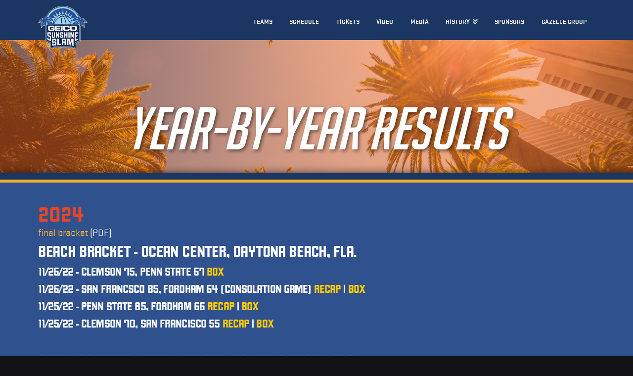

--- FILE ---
content_type: text/html; charset=UTF-8
request_url: https://www.sunshineslam.com/year-by-year-results/
body_size: 13358
content:


<!DOCTYPE html>
<!--[if IE 9]><html class="no-js ie9" lang="en"><![endif]-->
<!--[if gt IE 9]><!--><html class="no-js" lang="en"><!--<![endif]-->

<head>
  
<meta charset="UTF-8">
<meta name="viewport" content="width=device-width, initial-scale=1.0">
<title>  All-Time Year-by-Year Results</title>
<link rel="pingback" href="https://www.sunshineslam.com/xmlrpc.php"><title>All-Time Year-by-Year Results | Sunshine Slam</title>
<meta name='robots' content='max-image-preview:large' />
<link rel="alternate" type="application/rss+xml" title="Sunshine Slam &raquo; Feed" href="https://www.sunshineslam.com/feed/" />
<link rel="alternate" type="application/rss+xml" title="Sunshine Slam &raquo; Comments Feed" href="https://www.sunshineslam.com/comments/feed/" />
<script type="text/javascript">
/* <![CDATA[ */
window._wpemojiSettings = {"baseUrl":"https:\/\/s.w.org\/images\/core\/emoji\/14.0.0\/72x72\/","ext":".png","svgUrl":"https:\/\/s.w.org\/images\/core\/emoji\/14.0.0\/svg\/","svgExt":".svg","source":{"concatemoji":"https:\/\/www.sunshineslam.com\/wp-includes\/js\/wp-emoji-release.min.js?ver=6.4.7"}};
/*! This file is auto-generated */
!function(i,n){var o,s,e;function c(e){try{var t={supportTests:e,timestamp:(new Date).valueOf()};sessionStorage.setItem(o,JSON.stringify(t))}catch(e){}}function p(e,t,n){e.clearRect(0,0,e.canvas.width,e.canvas.height),e.fillText(t,0,0);var t=new Uint32Array(e.getImageData(0,0,e.canvas.width,e.canvas.height).data),r=(e.clearRect(0,0,e.canvas.width,e.canvas.height),e.fillText(n,0,0),new Uint32Array(e.getImageData(0,0,e.canvas.width,e.canvas.height).data));return t.every(function(e,t){return e===r[t]})}function u(e,t,n){switch(t){case"flag":return n(e,"\ud83c\udff3\ufe0f\u200d\u26a7\ufe0f","\ud83c\udff3\ufe0f\u200b\u26a7\ufe0f")?!1:!n(e,"\ud83c\uddfa\ud83c\uddf3","\ud83c\uddfa\u200b\ud83c\uddf3")&&!n(e,"\ud83c\udff4\udb40\udc67\udb40\udc62\udb40\udc65\udb40\udc6e\udb40\udc67\udb40\udc7f","\ud83c\udff4\u200b\udb40\udc67\u200b\udb40\udc62\u200b\udb40\udc65\u200b\udb40\udc6e\u200b\udb40\udc67\u200b\udb40\udc7f");case"emoji":return!n(e,"\ud83e\udef1\ud83c\udffb\u200d\ud83e\udef2\ud83c\udfff","\ud83e\udef1\ud83c\udffb\u200b\ud83e\udef2\ud83c\udfff")}return!1}function f(e,t,n){var r="undefined"!=typeof WorkerGlobalScope&&self instanceof WorkerGlobalScope?new OffscreenCanvas(300,150):i.createElement("canvas"),a=r.getContext("2d",{willReadFrequently:!0}),o=(a.textBaseline="top",a.font="600 32px Arial",{});return e.forEach(function(e){o[e]=t(a,e,n)}),o}function t(e){var t=i.createElement("script");t.src=e,t.defer=!0,i.head.appendChild(t)}"undefined"!=typeof Promise&&(o="wpEmojiSettingsSupports",s=["flag","emoji"],n.supports={everything:!0,everythingExceptFlag:!0},e=new Promise(function(e){i.addEventListener("DOMContentLoaded",e,{once:!0})}),new Promise(function(t){var n=function(){try{var e=JSON.parse(sessionStorage.getItem(o));if("object"==typeof e&&"number"==typeof e.timestamp&&(new Date).valueOf()<e.timestamp+604800&&"object"==typeof e.supportTests)return e.supportTests}catch(e){}return null}();if(!n){if("undefined"!=typeof Worker&&"undefined"!=typeof OffscreenCanvas&&"undefined"!=typeof URL&&URL.createObjectURL&&"undefined"!=typeof Blob)try{var e="postMessage("+f.toString()+"("+[JSON.stringify(s),u.toString(),p.toString()].join(",")+"));",r=new Blob([e],{type:"text/javascript"}),a=new Worker(URL.createObjectURL(r),{name:"wpTestEmojiSupports"});return void(a.onmessage=function(e){c(n=e.data),a.terminate(),t(n)})}catch(e){}c(n=f(s,u,p))}t(n)}).then(function(e){for(var t in e)n.supports[t]=e[t],n.supports.everything=n.supports.everything&&n.supports[t],"flag"!==t&&(n.supports.everythingExceptFlag=n.supports.everythingExceptFlag&&n.supports[t]);n.supports.everythingExceptFlag=n.supports.everythingExceptFlag&&!n.supports.flag,n.DOMReady=!1,n.readyCallback=function(){n.DOMReady=!0}}).then(function(){return e}).then(function(){var e;n.supports.everything||(n.readyCallback(),(e=n.source||{}).concatemoji?t(e.concatemoji):e.wpemoji&&e.twemoji&&(t(e.twemoji),t(e.wpemoji)))}))}((window,document),window._wpemojiSettings);
/* ]]> */
</script>
<style id='wp-emoji-styles-inline-css' type='text/css'>

	img.wp-smiley, img.emoji {
		display: inline !important;
		border: none !important;
		box-shadow: none !important;
		height: 1em !important;
		width: 1em !important;
		margin: 0 0.07em !important;
		vertical-align: -0.1em !important;
		background: none !important;
		padding: 0 !important;
	}
</style>
<link rel='stylesheet' id='wp-block-library-css' href='https://www.sunshineslam.com/wp-includes/css/dist/block-library/style.min.css?ver=6.4.7' type='text/css' media='all' />
<style id='wp-block-library-theme-inline-css' type='text/css'>
.wp-block-audio figcaption{color:#555;font-size:13px;text-align:center}.is-dark-theme .wp-block-audio figcaption{color:hsla(0,0%,100%,.65)}.wp-block-audio{margin:0 0 1em}.wp-block-code{border:1px solid #ccc;border-radius:4px;font-family:Menlo,Consolas,monaco,monospace;padding:.8em 1em}.wp-block-embed figcaption{color:#555;font-size:13px;text-align:center}.is-dark-theme .wp-block-embed figcaption{color:hsla(0,0%,100%,.65)}.wp-block-embed{margin:0 0 1em}.blocks-gallery-caption{color:#555;font-size:13px;text-align:center}.is-dark-theme .blocks-gallery-caption{color:hsla(0,0%,100%,.65)}.wp-block-image figcaption{color:#555;font-size:13px;text-align:center}.is-dark-theme .wp-block-image figcaption{color:hsla(0,0%,100%,.65)}.wp-block-image{margin:0 0 1em}.wp-block-pullquote{border-bottom:4px solid;border-top:4px solid;color:currentColor;margin-bottom:1.75em}.wp-block-pullquote cite,.wp-block-pullquote footer,.wp-block-pullquote__citation{color:currentColor;font-size:.8125em;font-style:normal;text-transform:uppercase}.wp-block-quote{border-left:.25em solid;margin:0 0 1.75em;padding-left:1em}.wp-block-quote cite,.wp-block-quote footer{color:currentColor;font-size:.8125em;font-style:normal;position:relative}.wp-block-quote.has-text-align-right{border-left:none;border-right:.25em solid;padding-left:0;padding-right:1em}.wp-block-quote.has-text-align-center{border:none;padding-left:0}.wp-block-quote.is-large,.wp-block-quote.is-style-large,.wp-block-quote.is-style-plain{border:none}.wp-block-search .wp-block-search__label{font-weight:700}.wp-block-search__button{border:1px solid #ccc;padding:.375em .625em}:where(.wp-block-group.has-background){padding:1.25em 2.375em}.wp-block-separator.has-css-opacity{opacity:.4}.wp-block-separator{border:none;border-bottom:2px solid;margin-left:auto;margin-right:auto}.wp-block-separator.has-alpha-channel-opacity{opacity:1}.wp-block-separator:not(.is-style-wide):not(.is-style-dots){width:100px}.wp-block-separator.has-background:not(.is-style-dots){border-bottom:none;height:1px}.wp-block-separator.has-background:not(.is-style-wide):not(.is-style-dots){height:2px}.wp-block-table{margin:0 0 1em}.wp-block-table td,.wp-block-table th{word-break:normal}.wp-block-table figcaption{color:#555;font-size:13px;text-align:center}.is-dark-theme .wp-block-table figcaption{color:hsla(0,0%,100%,.65)}.wp-block-video figcaption{color:#555;font-size:13px;text-align:center}.is-dark-theme .wp-block-video figcaption{color:hsla(0,0%,100%,.65)}.wp-block-video{margin:0 0 1em}.wp-block-template-part.has-background{margin-bottom:0;margin-top:0;padding:1.25em 2.375em}
</style>
<style id='classic-theme-styles-inline-css' type='text/css'>
/*! This file is auto-generated */
.wp-block-button__link{color:#fff;background-color:#32373c;border-radius:9999px;box-shadow:none;text-decoration:none;padding:calc(.667em + 2px) calc(1.333em + 2px);font-size:1.125em}.wp-block-file__button{background:#32373c;color:#fff;text-decoration:none}
</style>
<style id='global-styles-inline-css' type='text/css'>
body{--wp--preset--color--black: #000000;--wp--preset--color--cyan-bluish-gray: #abb8c3;--wp--preset--color--white: #ffffff;--wp--preset--color--pale-pink: #f78da7;--wp--preset--color--vivid-red: #cf2e2e;--wp--preset--color--luminous-vivid-orange: #ff6900;--wp--preset--color--luminous-vivid-amber: #fcb900;--wp--preset--color--light-green-cyan: #7bdcb5;--wp--preset--color--vivid-green-cyan: #00d084;--wp--preset--color--pale-cyan-blue: #8ed1fc;--wp--preset--color--vivid-cyan-blue: #0693e3;--wp--preset--color--vivid-purple: #9b51e0;--wp--preset--gradient--vivid-cyan-blue-to-vivid-purple: linear-gradient(135deg,rgba(6,147,227,1) 0%,rgb(155,81,224) 100%);--wp--preset--gradient--light-green-cyan-to-vivid-green-cyan: linear-gradient(135deg,rgb(122,220,180) 0%,rgb(0,208,130) 100%);--wp--preset--gradient--luminous-vivid-amber-to-luminous-vivid-orange: linear-gradient(135deg,rgba(252,185,0,1) 0%,rgba(255,105,0,1) 100%);--wp--preset--gradient--luminous-vivid-orange-to-vivid-red: linear-gradient(135deg,rgba(255,105,0,1) 0%,rgb(207,46,46) 100%);--wp--preset--gradient--very-light-gray-to-cyan-bluish-gray: linear-gradient(135deg,rgb(238,238,238) 0%,rgb(169,184,195) 100%);--wp--preset--gradient--cool-to-warm-spectrum: linear-gradient(135deg,rgb(74,234,220) 0%,rgb(151,120,209) 20%,rgb(207,42,186) 40%,rgb(238,44,130) 60%,rgb(251,105,98) 80%,rgb(254,248,76) 100%);--wp--preset--gradient--blush-light-purple: linear-gradient(135deg,rgb(255,206,236) 0%,rgb(152,150,240) 100%);--wp--preset--gradient--blush-bordeaux: linear-gradient(135deg,rgb(254,205,165) 0%,rgb(254,45,45) 50%,rgb(107,0,62) 100%);--wp--preset--gradient--luminous-dusk: linear-gradient(135deg,rgb(255,203,112) 0%,rgb(199,81,192) 50%,rgb(65,88,208) 100%);--wp--preset--gradient--pale-ocean: linear-gradient(135deg,rgb(255,245,203) 0%,rgb(182,227,212) 50%,rgb(51,167,181) 100%);--wp--preset--gradient--electric-grass: linear-gradient(135deg,rgb(202,248,128) 0%,rgb(113,206,126) 100%);--wp--preset--gradient--midnight: linear-gradient(135deg,rgb(2,3,129) 0%,rgb(40,116,252) 100%);--wp--preset--font-size--small: 13px;--wp--preset--font-size--medium: 20px;--wp--preset--font-size--large: 36px;--wp--preset--font-size--x-large: 42px;--wp--preset--spacing--20: 0.44rem;--wp--preset--spacing--30: 0.67rem;--wp--preset--spacing--40: 1rem;--wp--preset--spacing--50: 1.5rem;--wp--preset--spacing--60: 2.25rem;--wp--preset--spacing--70: 3.38rem;--wp--preset--spacing--80: 5.06rem;--wp--preset--shadow--natural: 6px 6px 9px rgba(0, 0, 0, 0.2);--wp--preset--shadow--deep: 12px 12px 50px rgba(0, 0, 0, 0.4);--wp--preset--shadow--sharp: 6px 6px 0px rgba(0, 0, 0, 0.2);--wp--preset--shadow--outlined: 6px 6px 0px -3px rgba(255, 255, 255, 1), 6px 6px rgba(0, 0, 0, 1);--wp--preset--shadow--crisp: 6px 6px 0px rgba(0, 0, 0, 1);}:where(.is-layout-flex){gap: 0.5em;}:where(.is-layout-grid){gap: 0.5em;}body .is-layout-flow > .alignleft{float: left;margin-inline-start: 0;margin-inline-end: 2em;}body .is-layout-flow > .alignright{float: right;margin-inline-start: 2em;margin-inline-end: 0;}body .is-layout-flow > .aligncenter{margin-left: auto !important;margin-right: auto !important;}body .is-layout-constrained > .alignleft{float: left;margin-inline-start: 0;margin-inline-end: 2em;}body .is-layout-constrained > .alignright{float: right;margin-inline-start: 2em;margin-inline-end: 0;}body .is-layout-constrained > .aligncenter{margin-left: auto !important;margin-right: auto !important;}body .is-layout-constrained > :where(:not(.alignleft):not(.alignright):not(.alignfull)){max-width: var(--wp--style--global--content-size);margin-left: auto !important;margin-right: auto !important;}body .is-layout-constrained > .alignwide{max-width: var(--wp--style--global--wide-size);}body .is-layout-flex{display: flex;}body .is-layout-flex{flex-wrap: wrap;align-items: center;}body .is-layout-flex > *{margin: 0;}body .is-layout-grid{display: grid;}body .is-layout-grid > *{margin: 0;}:where(.wp-block-columns.is-layout-flex){gap: 2em;}:where(.wp-block-columns.is-layout-grid){gap: 2em;}:where(.wp-block-post-template.is-layout-flex){gap: 1.25em;}:where(.wp-block-post-template.is-layout-grid){gap: 1.25em;}.has-black-color{color: var(--wp--preset--color--black) !important;}.has-cyan-bluish-gray-color{color: var(--wp--preset--color--cyan-bluish-gray) !important;}.has-white-color{color: var(--wp--preset--color--white) !important;}.has-pale-pink-color{color: var(--wp--preset--color--pale-pink) !important;}.has-vivid-red-color{color: var(--wp--preset--color--vivid-red) !important;}.has-luminous-vivid-orange-color{color: var(--wp--preset--color--luminous-vivid-orange) !important;}.has-luminous-vivid-amber-color{color: var(--wp--preset--color--luminous-vivid-amber) !important;}.has-light-green-cyan-color{color: var(--wp--preset--color--light-green-cyan) !important;}.has-vivid-green-cyan-color{color: var(--wp--preset--color--vivid-green-cyan) !important;}.has-pale-cyan-blue-color{color: var(--wp--preset--color--pale-cyan-blue) !important;}.has-vivid-cyan-blue-color{color: var(--wp--preset--color--vivid-cyan-blue) !important;}.has-vivid-purple-color{color: var(--wp--preset--color--vivid-purple) !important;}.has-black-background-color{background-color: var(--wp--preset--color--black) !important;}.has-cyan-bluish-gray-background-color{background-color: var(--wp--preset--color--cyan-bluish-gray) !important;}.has-white-background-color{background-color: var(--wp--preset--color--white) !important;}.has-pale-pink-background-color{background-color: var(--wp--preset--color--pale-pink) !important;}.has-vivid-red-background-color{background-color: var(--wp--preset--color--vivid-red) !important;}.has-luminous-vivid-orange-background-color{background-color: var(--wp--preset--color--luminous-vivid-orange) !important;}.has-luminous-vivid-amber-background-color{background-color: var(--wp--preset--color--luminous-vivid-amber) !important;}.has-light-green-cyan-background-color{background-color: var(--wp--preset--color--light-green-cyan) !important;}.has-vivid-green-cyan-background-color{background-color: var(--wp--preset--color--vivid-green-cyan) !important;}.has-pale-cyan-blue-background-color{background-color: var(--wp--preset--color--pale-cyan-blue) !important;}.has-vivid-cyan-blue-background-color{background-color: var(--wp--preset--color--vivid-cyan-blue) !important;}.has-vivid-purple-background-color{background-color: var(--wp--preset--color--vivid-purple) !important;}.has-black-border-color{border-color: var(--wp--preset--color--black) !important;}.has-cyan-bluish-gray-border-color{border-color: var(--wp--preset--color--cyan-bluish-gray) !important;}.has-white-border-color{border-color: var(--wp--preset--color--white) !important;}.has-pale-pink-border-color{border-color: var(--wp--preset--color--pale-pink) !important;}.has-vivid-red-border-color{border-color: var(--wp--preset--color--vivid-red) !important;}.has-luminous-vivid-orange-border-color{border-color: var(--wp--preset--color--luminous-vivid-orange) !important;}.has-luminous-vivid-amber-border-color{border-color: var(--wp--preset--color--luminous-vivid-amber) !important;}.has-light-green-cyan-border-color{border-color: var(--wp--preset--color--light-green-cyan) !important;}.has-vivid-green-cyan-border-color{border-color: var(--wp--preset--color--vivid-green-cyan) !important;}.has-pale-cyan-blue-border-color{border-color: var(--wp--preset--color--pale-cyan-blue) !important;}.has-vivid-cyan-blue-border-color{border-color: var(--wp--preset--color--vivid-cyan-blue) !important;}.has-vivid-purple-border-color{border-color: var(--wp--preset--color--vivid-purple) !important;}.has-vivid-cyan-blue-to-vivid-purple-gradient-background{background: var(--wp--preset--gradient--vivid-cyan-blue-to-vivid-purple) !important;}.has-light-green-cyan-to-vivid-green-cyan-gradient-background{background: var(--wp--preset--gradient--light-green-cyan-to-vivid-green-cyan) !important;}.has-luminous-vivid-amber-to-luminous-vivid-orange-gradient-background{background: var(--wp--preset--gradient--luminous-vivid-amber-to-luminous-vivid-orange) !important;}.has-luminous-vivid-orange-to-vivid-red-gradient-background{background: var(--wp--preset--gradient--luminous-vivid-orange-to-vivid-red) !important;}.has-very-light-gray-to-cyan-bluish-gray-gradient-background{background: var(--wp--preset--gradient--very-light-gray-to-cyan-bluish-gray) !important;}.has-cool-to-warm-spectrum-gradient-background{background: var(--wp--preset--gradient--cool-to-warm-spectrum) !important;}.has-blush-light-purple-gradient-background{background: var(--wp--preset--gradient--blush-light-purple) !important;}.has-blush-bordeaux-gradient-background{background: var(--wp--preset--gradient--blush-bordeaux) !important;}.has-luminous-dusk-gradient-background{background: var(--wp--preset--gradient--luminous-dusk) !important;}.has-pale-ocean-gradient-background{background: var(--wp--preset--gradient--pale-ocean) !important;}.has-electric-grass-gradient-background{background: var(--wp--preset--gradient--electric-grass) !important;}.has-midnight-gradient-background{background: var(--wp--preset--gradient--midnight) !important;}.has-small-font-size{font-size: var(--wp--preset--font-size--small) !important;}.has-medium-font-size{font-size: var(--wp--preset--font-size--medium) !important;}.has-large-font-size{font-size: var(--wp--preset--font-size--large) !important;}.has-x-large-font-size{font-size: var(--wp--preset--font-size--x-large) !important;}
.wp-block-navigation a:where(:not(.wp-element-button)){color: inherit;}
:where(.wp-block-post-template.is-layout-flex){gap: 1.25em;}:where(.wp-block-post-template.is-layout-grid){gap: 1.25em;}
:where(.wp-block-columns.is-layout-flex){gap: 2em;}:where(.wp-block-columns.is-layout-grid){gap: 2em;}
.wp-block-pullquote{font-size: 1.5em;line-height: 1.6;}
</style>
<link rel='stylesheet' id='x-stack-css' href='https://www.sunshineslam.com/wp-content/themes/x/framework/dist/css/site/stacks/icon.css?ver=10.4.11' type='text/css' media='all' />
<link rel='stylesheet' id='x-child-css' href='https://www.sunshineslam.com/wp-content/themes/x-child/style.css?ver=10.4.11' type='text/css' media='all' />
<link rel='stylesheet' id='fo-fonts-declaration-css' href='https://www.sunshineslam.com/wp-content/uploads/font-organizer/fo-declarations.css?ver=6.4.7' type='text/css' media='all' />
<link rel='stylesheet' id='fo-fonts-elements-css' href='https://www.sunshineslam.com/wp-content/uploads/font-organizer/fo-elements.css?ver=6.4.7' type='text/css' media='all' />
<style id='cs-inline-css' type='text/css'>
@media (min-width:1200px){.x-hide-xl{display:none !important;}}@media (min-width:979px) and (max-width:1199.98px){.x-hide-lg{display:none !important;}}@media (min-width:767px) and (max-width:978.98px){.x-hide-md{display:none !important;}}@media (min-width:480px) and (max-width:766.98px){.x-hide-sm{display:none !important;}}@media (max-width:479.98px){.x-hide-xs{display:none !important;}} a,h1 a:hover,h2 a:hover,h3 a:hover,h4 a:hover,h5 a:hover,h6 a:hover,#respond .required,.x-pagination a:hover,.x-pagination span.current,.woocommerce-pagination a:hover,.woocommerce-pagination span[aria-current],.widget_tag_cloud .tagcloud a:hover,.widget_product_tag_cloud .tagcloud a:hover,.x-scroll-top:hover,.x-comment-author a:hover,.mejs-button button:hover{color:rgb(243,175,52);}a:hover{color:rgb(243,175,52);}a.x-img-thumbnail:hover,textarea:focus,input[type="text"]:focus,input[type="password"]:focus,input[type="datetime"]:focus,input[type="datetime-local"]:focus,input[type="date"]:focus,input[type="month"]:focus,input[type="time"]:focus,input[type="week"]:focus,input[type="number"]:focus,input[type="email"]:focus,input[type="url"]:focus,input[type="search"]:focus,input[type="tel"]:focus,input[type="color"]:focus,.uneditable-input:focus,.x-pagination a:hover,.x-pagination span.current,.woocommerce-pagination a:hover,.woocommerce-pagination span[aria-current],.widget_tag_cloud .tagcloud a:hover,.widget_product_tag_cloud .tagcloud a:hover,.x-scroll-top:hover{border-color:rgb(243,175,52);}.flex-direction-nav a,.flex-control-nav a:hover,.flex-control-nav a.flex-active,.x-dropcap,.x-skill-bar .bar,.x-pricing-column.featured h2,.x-portfolio-filters,.x-entry-share .x-share:hover,.widget_price_filter .ui-slider .ui-slider-range,.mejs-time-current{background-color:rgb(243,175,52);}.x-portfolio-filters:hover{background-color:rgb(243,175,52);}.entry-title:before{display:none;}.x-comment-author,.x-comment-time,.comment-form-author label,.comment-form-email label,.comment-form-url label,.comment-form-rating label,.comment-form-comment label{font-family:inherit;}.x-comment-time,.entry-thumb:before,.p-meta{color:rgb(28,54,100);}.entry-title a:hover,.x-comment-author,.x-comment-author a,.comment-form-author label,.comment-form-email label,.comment-form-url label,.comment-form-rating label,.comment-form-comment label,.x-accordion-heading .x-accordion-toggle,.x-nav-tabs > li > a:hover,.x-nav-tabs > .active > a,.x-nav-tabs > .active > a:hover,.mejs-button button{color:#fecb04;}.h-comments-title small,.h-feature-headline span i,.x-portfolio-filters-menu,.mejs-time-loaded{background-color:#fecb04 !important;}@media (min-width:1200px){.x-sidebar{width:260px;}body.x-sidebar-content-active,body[class*="page-template-template-blank"].x-sidebar-content-active.x-blank-template-sidebar-active{padding-left:260px;}body.x-content-sidebar-active,body[class*="page-template-template-blank"].x-content-sidebar-active.x-blank-template-sidebar-active{padding-right:260px;}}html{font-size:14px;}@media (min-width:479px){html{font-size:14px;}}@media (min-width:766px){html{font-size:14px;}}@media (min-width:978px){html{font-size:14px;}}@media (min-width:1199px){html{font-size:14px;}}body{font-style:normal;font-weight:400;color:rgb(28,54,100);background-color:#131315;}.w-b{font-weight:400 !important;}h1,h2,h3,h4,h5,h6,.h1,.h2,.h3,.h4,.h5,.h6{font-family:inherit;font-style:normal;font-weight:inherit;}h1,.h1{letter-spacing:-0.035em;}h2,.h2{letter-spacing:-0.035em;}h3,.h3{letter-spacing:-0.035em;}h4,.h4{letter-spacing:-0.035em;}h5,.h5{letter-spacing:-0.035em;}h6,.h6{letter-spacing:-0.035em;}.w-h{font-weight:inherit !important;}.x-container.width{width:88%;}.x-container.max{max-width:1200px;}.x-bar-content.x-container.width{flex-basis:88%;}.x-main.full{float:none;clear:both;display:block;width:auto;}@media (max-width:978.98px){.x-main.full,.x-main.left,.x-main.right,.x-sidebar.left,.x-sidebar.right{float:none;display:block;width:auto !important;}}.entry-header,.entry-content{font-size:1rem;}body,input,button,select,textarea{font-family:inherit;}h1,h2,h3,h4,h5,h6,.h1,.h2,.h3,.h4,.h5,.h6,h1 a,h2 a,h3 a,h4 a,h5 a,h6 a,.h1 a,.h2 a,.h3 a,.h4 a,.h5 a,.h6 a,blockquote{color:#fecb04;}.cfc-h-tx{color:#fecb04 !important;}.cfc-h-bd{border-color:#fecb04 !important;}.cfc-h-bg{background-color:#fecb04 !important;}.cfc-b-tx{color:rgb(28,54,100) !important;}.cfc-b-bd{border-color:rgb(28,54,100) !important;}.cfc-b-bg{background-color:rgb(28,54,100) !important;}.x-btn,.button,[type="submit"]{color:#ffffff;border-color:#ac1100;background-color:#ff2a13;margin-bottom:0.25em;text-shadow:0 0.075em 0.075em rgba(0,0,0,0.5);box-shadow:0 0.25em 0 0 #a71000,0 4px 9px rgba(0,0,0,0.75);border-radius:0.25em;}.x-btn:hover,.button:hover,[type="submit"]:hover{color:#ffffff;border-color:#600900;background-color:#ef2201;margin-bottom:0.25em;text-shadow:0 0.075em 0.075em rgba(0,0,0,0.5);box-shadow:0 0.25em 0 0 #a71000,0 4px 9px rgba(0,0,0,0.75);}.x-btn.x-btn-real,.x-btn.x-btn-real:hover{margin-bottom:0.25em;text-shadow:0 0.075em 0.075em rgba(0,0,0,0.65);}.x-btn.x-btn-real{box-shadow:0 0.25em 0 0 #a71000,0 4px 9px rgba(0,0,0,0.75);}.x-btn.x-btn-real:hover{box-shadow:0 0.25em 0 0 #a71000,0 4px 9px rgba(0,0,0,0.75);}.x-btn.x-btn-flat,.x-btn.x-btn-flat:hover{margin-bottom:0;text-shadow:0 0.075em 0.075em rgba(0,0,0,0.65);box-shadow:none;}.x-btn.x-btn-transparent,.x-btn.x-btn-transparent:hover{margin-bottom:0;border-width:3px;text-shadow:none;text-transform:uppercase;background-color:transparent;box-shadow:none;}.x-navbar .desktop .x-nav > li > a,.x-navbar .desktop .sub-menu a,.x-navbar .mobile .x-nav li a{color:rgb(255,255,255);}.x-navbar .desktop .x-nav > li > a:hover,.x-navbar .desktop .x-nav > .x-active > a,.x-navbar .desktop .x-nav > .current-menu-item > a,.x-navbar .desktop .sub-menu a:hover,.x-navbar .desktop .sub-menu .x-active > a,.x-navbar .desktop .sub-menu .current-menu-item > a,.x-navbar .desktop .x-nav .x-megamenu > .sub-menu > li > a,.x-navbar .mobile .x-nav li > a:hover,.x-navbar .mobile .x-nav .x-active > a,.x-navbar .mobile .x-nav .current-menu-item > a{color:#99d4f1;}.x-navbar .desktop .x-nav > li > a{height:80px;padding-top:37px;}.x-navbar-fixed-top-active .x-navbar-wrap{margin-bottom:1px;}.x-navbar .desktop .x-nav > li ul{top:80px;}@media (min-width:1200px){body.x-sidebar-content-active .x-widgetbar,body.x-sidebar-content-active .x-navbar-fixed-top,body[class*="page-template-template-blank"].x-sidebar-content-active.x-blank-template-sidebar-active .x-widgetbar,body[class*="page-template-template-blank"].x-sidebar-content-active.x-blank-template-sidebar-active .x-navbar-fixed-top{left:260px;}body.x-content-sidebar-active .x-widgetbar,body.x-content-sidebar-active .x-navbar-fixed-top,body[class*="page-template-template-blank"].x-content-sidebar-active.x-blank-template-sidebar-active .x-widgetbar,body[class*="page-template-template-blank"].x-content-sidebar-active.x-blank-template-sidebar-active .x-navbar-fixed-top{right:260px;}}@media (max-width:979px){.x-navbar-fixed-top-active .x-navbar-wrap{margin-bottom:0;}}body.x-navbar-fixed-top-active .x-navbar-wrap{height:80px;}.x-navbar-inner{min-height:80px;}.x-brand{margin-top:10px;font-family:inherit;font-size:42px;font-style:normal;font-weight:inherit;letter-spacing:0em;color:#272727;}.x-brand:hover,.x-brand:focus{color:#272727;}.x-brand img{width:calc(200px / 2);}.x-navbar .x-nav-wrap .x-nav > li > a{font-family:inherit;font-style:normal;font-weight:700;letter-spacing:0.00em;text-transform:uppercase;}.x-navbar .desktop .x-nav > li > a{font-size:16px;}.x-navbar .desktop .x-nav > li > a:not(.x-btn-navbar-woocommerce){padding-left:0px;padding-right:0px;}.x-navbar .desktop .x-nav > li > a > span{padding-right:calc(1.25em - 0.00em);}.x-btn-navbar{margin-top:20px;}.x-btn-navbar,.x-btn-navbar.collapsed{font-size:24px;}@media (max-width:979px){body.x-navbar-fixed-top-active .x-navbar-wrap{height:auto;}.x-widgetbar{left:0;right:0;}}.bg .mejs-container,.x-video .mejs-container{position:unset !important;} @font-face{font-family:'FontAwesomePro';font-style:normal;font-weight:900;font-display:block;src:url('https://www.sunshineslam.com/wp-content/plugins/cornerstone/assets/fonts/fa-solid-900.woff2?ver=6.4.2') format('woff2'),url('https://www.sunshineslam.com/wp-content/plugins/cornerstone/assets/fonts/fa-solid-900.ttf?ver=6.4.2') format('truetype');}[data-x-fa-pro-icon]{font-family:"FontAwesomePro" !important;}[data-x-fa-pro-icon]:before{content:attr(data-x-fa-pro-icon);}[data-x-icon],[data-x-icon-o],[data-x-icon-l],[data-x-icon-s],[data-x-icon-b],[data-x-icon-sr],[data-x-icon-ss],[data-x-icon-sl],[data-x-fa-pro-icon],[class*="cs-fa-"]{display:inline-flex;font-style:normal;font-weight:400;text-decoration:inherit;text-rendering:auto;-webkit-font-smoothing:antialiased;-moz-osx-font-smoothing:grayscale;}[data-x-icon].left,[data-x-icon-o].left,[data-x-icon-l].left,[data-x-icon-s].left,[data-x-icon-b].left,[data-x-icon-sr].left,[data-x-icon-ss].left,[data-x-icon-sl].left,[data-x-fa-pro-icon].left,[class*="cs-fa-"].left{margin-right:0.5em;}[data-x-icon].right,[data-x-icon-o].right,[data-x-icon-l].right,[data-x-icon-s].right,[data-x-icon-b].right,[data-x-icon-sr].right,[data-x-icon-ss].right,[data-x-icon-sl].right,[data-x-fa-pro-icon].right,[class*="cs-fa-"].right{margin-left:0.5em;}[data-x-icon]:before,[data-x-icon-o]:before,[data-x-icon-l]:before,[data-x-icon-s]:before,[data-x-icon-b]:before,[data-x-icon-sr]:before,[data-x-icon-ss]:before,[data-x-icon-sl]:before,[data-x-fa-pro-icon]:before,[class*="cs-fa-"]:before{line-height:1;}@font-face{font-family:'FontAwesome';font-style:normal;font-weight:900;font-display:block;src:url('https://www.sunshineslam.com/wp-content/plugins/cornerstone/assets/fonts/fa-solid-900.woff2?ver=6.4.2') format('woff2'),url('https://www.sunshineslam.com/wp-content/plugins/cornerstone/assets/fonts/fa-solid-900.ttf?ver=6.4.2') format('truetype');}[data-x-icon],[data-x-icon-s],[data-x-icon][class*="cs-fa-"]{font-family:"FontAwesome" !important;font-weight:900;}[data-x-icon]:before,[data-x-icon][class*="cs-fa-"]:before{content:attr(data-x-icon);}[data-x-icon-s]:before{content:attr(data-x-icon-s);}@font-face{font-family:'FontAwesomeRegular';font-style:normal;font-weight:400;font-display:block;src:url('https://www.sunshineslam.com/wp-content/plugins/cornerstone/assets/fonts/fa-regular-400.woff2?ver=6.4.2') format('woff2'),url('https://www.sunshineslam.com/wp-content/plugins/cornerstone/assets/fonts/fa-regular-400.ttf?ver=6.4.2') format('truetype');}@font-face{font-family:'FontAwesomePro';font-style:normal;font-weight:400;font-display:block;src:url('https://www.sunshineslam.com/wp-content/plugins/cornerstone/assets/fonts/fa-regular-400.woff2?ver=6.4.2') format('woff2'),url('https://www.sunshineslam.com/wp-content/plugins/cornerstone/assets/fonts/fa-regular-400.ttf?ver=6.4.2') format('truetype');}[data-x-icon-o]{font-family:"FontAwesomeRegular" !important;}[data-x-icon-o]:before{content:attr(data-x-icon-o);}@font-face{font-family:'FontAwesomeLight';font-style:normal;font-weight:300;font-display:block;src:url('https://www.sunshineslam.com/wp-content/plugins/cornerstone/assets/fonts/fa-light-300.woff2?ver=6.4.2') format('woff2'),url('https://www.sunshineslam.com/wp-content/plugins/cornerstone/assets/fonts/fa-light-300.ttf?ver=6.4.2') format('truetype');}@font-face{font-family:'FontAwesomePro';font-style:normal;font-weight:300;font-display:block;src:url('https://www.sunshineslam.com/wp-content/plugins/cornerstone/assets/fonts/fa-light-300.woff2?ver=6.4.2') format('woff2'),url('https://www.sunshineslam.com/wp-content/plugins/cornerstone/assets/fonts/fa-light-300.ttf?ver=6.4.2') format('truetype');}[data-x-icon-l]{font-family:"FontAwesomeLight" !important;font-weight:300;}[data-x-icon-l]:before{content:attr(data-x-icon-l);}@font-face{font-family:'FontAwesomeBrands';font-style:normal;font-weight:normal;font-display:block;src:url('https://www.sunshineslam.com/wp-content/plugins/cornerstone/assets/fonts/fa-brands-400.woff2?ver=6.4.2') format('woff2'),url('https://www.sunshineslam.com/wp-content/plugins/cornerstone/assets/fonts/fa-brands-400.ttf?ver=6.4.2') format('truetype');}[data-x-icon-b]{font-family:"FontAwesomeBrands" !important;}[data-x-icon-b]:before{content:attr(data-x-icon-b);}.widget.widget_rss li .rsswidget:before{content:"\f35d";padding-right:0.4em;font-family:"FontAwesome";} .mgw-0.x-section{margin-top:0px;margin-right:0px;margin-bottom:0px;margin-left:0px;padding-right:0px;padding-left:0px;z-index:1;}.mgw-1.x-section{border-top-width:0;border-right-width:0;border-bottom-width:0;border-left-width:0;}.mgw-2.x-section{padding-top:25px;text-align:center;}.mgw-3.x-section{padding-bottom:14px;}.mgw-4.x-section{border-top-width:7px;border-right-width:7px;border-bottom-width:6px;border-left-width:7px;border-top-style:none;border-right-style:none;border-bottom-style:solid;border-left-style:none;border-top-color:rgb(243,175,52);border-right-color:rgb(243,175,52);border-bottom-color:rgb(243,175,52);border-left-color:rgb(243,175,52);padding-top:0px;box-shadow:0em -0.11em 1.11em 0em rgba(0,0,0,0.5);}.mgw-5.x-section{background-color:rgb(28,54,100);}.mgw-6.x-section{padding-top:40px;padding-bottom:40px;}.mgw-7.x-section{background-color:rgb(47,81,142);}.mgw-8.x-container{margin-top:0em;margin-right:auto;margin-bottom:0em;margin-left:auto;border-top-width:0;border-right-width:0;border-bottom-width:0;border-left-width:0;font-size:1em;box-shadow:none;z-index:1;}.mgw-9.x-column{border-top-width:0;border-right-width:0;border-bottom-width:0;border-left-width:0;box-shadow:none;z-index:1;}.mgw-a.x-column{padding-top:1em;padding-bottom:1em;}.mgw-b.x-column{padding-right:0em;padding-left:0em;}.mgw-d.x-column{padding-top:0em;padding-bottom:2.5em;text-align:center;}.mgw-e.x-text{margin-top:0.69em;margin-right:0em;margin-bottom:0em;margin-left:0em;font-size:8.5em;}.mgw-e.x-text .x-text-content-text-primary{font-style:italic;line-height:1;text-align:center;color:rgb(255,255,255);text-shadow:3px 3px 7px rgba(0,0,0,0.5);}.mgw-f.x-text{border-top-width:0;border-right-width:0;border-bottom-width:0;border-left-width:0;}.mgw-f.x-text .x-text-content-text-primary{font-family:inherit;font-size:1em;font-weight:400;letter-spacing:0em;text-transform:none;}.mgw-g.x-text{font-size:3.2em;}.mgw-g.x-text .x-text-content-text-primary{font-style:normal;line-height:1.1;text-align:left;color:rgb(232,69,37);}.mgw-h{padding-top:0px;padding-right:0;padding-bottom:0;padding-left:0;font-size:0.5em;}.mgw-i.x-text{border-top-width:0;border-right-width:0;border-bottom-width:0;border-left-width:0;font-family:inherit;font-style:normal;font-weight:400;line-height:1.4;letter-spacing:0em;text-align:left;text-transform:none;}.mgw-i.x-text > :first-child{margin-top:0;}.mgw-i.x-text > :last-child{margin-bottom:0;}.mgw-j.x-text{font-size:1.4em;color:rgb(28,54,100);}.mgw-k.x-text{font-size:1.2em;background-color:transparent;}.mgw-l.x-text{color:rgb(219,255,0);}.mgw-m.x-text{color:rgb(255,255,255);}@media screen and (max-width:978.98px){.mgw-e.x-text{font-size:4em;}} .x-navbar{background:#1C3664;}.x-topbar{background:#E84525;}.x-sidebar{background:#404040 url(https://empireclassic.net/wp-content/uploads/2015/06/irongrip.png) center top repeat;}@media (max-width:767px){.x-sidebar .max.width.x-container{margin-right:0 !important;text-align:center;margin-left:0 !important;width:100%;}}.x-sidebar{margin-right:0 !important;text-align:center;margin-left:0 !important;padding:0.2%;}.x-sidebar .widget{margin-top:1em;}.single .x-sidebar{display:none;}
</style>
<script type="text/javascript" src="https://www.sunshineslam.com/wp-includes/js/jquery/jquery.min.js?ver=3.7.1" id="jquery-core-js"></script>
<script type="text/javascript" src="https://www.sunshineslam.com/wp-includes/js/jquery/jquery-migrate.min.js?ver=3.4.1" id="jquery-migrate-js"></script>
<script type="text/javascript" id="wp-statistics-tracker-js-extra">
/* <![CDATA[ */
var WP_Statistics_Tracker_Object = {"hitRequestUrl":"https:\/\/www.sunshineslam.com\/wp-json\/wp-statistics\/v2\/hit?wp_statistics_hit_rest=yes&track_all=1&current_page_type=page&current_page_id=608&search_query&page_uri=L3llYXItYnkteWVhci1yZXN1bHRzLw=","keepOnlineRequestUrl":"https:\/\/www.sunshineslam.com\/wp-json\/wp-statistics\/v2\/online?wp_statistics_hit_rest=yes&track_all=1&current_page_type=page&current_page_id=608&search_query&page_uri=L3llYXItYnkteWVhci1yZXN1bHRzLw=","option":{"dntEnabled":false,"cacheCompatibility":false}};
/* ]]> */
</script>
<script type="text/javascript" src="https://www.sunshineslam.com/wp-content/plugins/wp-statistics/assets/js/tracker.js?ver=6.4.7" id="wp-statistics-tracker-js"></script>
<link rel="https://api.w.org/" href="https://www.sunshineslam.com/wp-json/" /><link rel="alternate" type="application/json" href="https://www.sunshineslam.com/wp-json/wp/v2/pages/608" /><link rel="canonical" href="https://www.sunshineslam.com/year-by-year-results/" />
<link rel='shortlink' href='https://www.sunshineslam.com/?p=608' />
<link rel="alternate" type="application/json+oembed" href="https://www.sunshineslam.com/wp-json/oembed/1.0/embed?url=https%3A%2F%2Fwww.sunshineslam.com%2Fyear-by-year-results%2F" />
<link rel="alternate" type="text/xml+oembed" href="https://www.sunshineslam.com/wp-json/oembed/1.0/embed?url=https%3A%2F%2Fwww.sunshineslam.com%2Fyear-by-year-results%2F&#038;format=xml" />
<!-- Analytics by WP Statistics v14.3.5 - https://wp-statistics.com/ -->
<link rel="icon" href="https://www.sunshineslam.com/wp-content/uploads/2025/10/cropped-500x500-ICON-GEICO-32x32.png" sizes="32x32" />
<link rel="icon" href="https://www.sunshineslam.com/wp-content/uploads/2025/10/cropped-500x500-ICON-GEICO-192x192.png" sizes="192x192" />
<link rel="apple-touch-icon" href="https://www.sunshineslam.com/wp-content/uploads/2025/10/cropped-500x500-ICON-GEICO-180x180.png" />
<meta name="msapplication-TileImage" content="https://www.sunshineslam.com/wp-content/uploads/2025/10/cropped-500x500-ICON-GEICO-270x270.png" />
		<style type="text/css" id="wp-custom-css">
			.x-brand {
    position: absolute;
}
.x-topbar .x-social-global a {
    color: #ffffff !important;
}

.single-post .x-colophon {
  display: none;
}

.single-post .entry-header {
  display: none;
}

.single-post .entry-wrap {
   background-image: url("http://www.sunshineslam.com/wp-content/uploads/2018/07/Orange_palm-trees-beach_bluebottom.jpg");
	background-repeat: no-repeat;
	background-size: cover;
}

.masthead-inline .x-navbar .desktop .sub-menu {
    background-color: #1c3664;
}

.x-topbar {
		display: none
}

.x-sidebar {
  background-image: url(https://www.sunshineslam.com/wp-content/uploads/2024/08/boardwalk-sidebar-6-1.png);
  background-size: cover; /* Optional: ensures the image covers the entire element */
  background-position: center; /* Optional: centers the image */
  background-repeat: no-repeat; /* Optional: prevents the image from repeating */
}




@media (max-width: 979px) {
  .x-navbar {
    position: fixed !important;
		 top: 0;
    width: 100%;
  }
	
	.x-brand{
		width: 80px !important;
	}
	
	
		.x-navbar .x-nav-wrap .x-nav > li > a {
			background-color: #1c3664 !important;
		padding-left: 30px;
		margin-right: 20px;
	border: none;
	}
}

		.x-navbar .x-nav-wrap .x-nav > li > a {
		font-size: 13px;
	}

@media (max-width: 979px) {
		.x-sidebar {
    display: none;
}
}		</style>
		</head>

<body class="page-template page-template-template-blank-5 page-template-template-blank-5-php page page-id-608 x-stack-icon x-child-theme-active x-full-width-layout-active x-full-width-active x-post-meta-disabled x-navbar-fixed-top-active cornerstone-v7_4_11 x-v10_4_11">

  
  <div id="top" class="site">

  <header class="masthead masthead-inline" role="banner">

  <div class="x-topbar">
    <div class="x-topbar-inner x-container max width">
            <p class="p-info"><a href="https://gazellegroup.us20.list-manage.com/subscribe?u=f4c68531fb9f4bcb8919e6897&id=0171c758eb">SIGN UP FOR EMAIL UPDATES</a></p>
            <div class="x-social-global"><a href="https://www.facebook.com/thesunshineslam/" class="facebook" title="Facebook" target="_blank" rel=""><i class='x-framework-icon x-icon-facebook-square' data-x-icon-b='&#xf082;' aria-hidden=true></i></a><a href="https://twitter.com/thesunshineslam" class="twitter" title="X / Twitter" target="_blank" rel=""><i class='x-framework-icon x-icon-twitter-square' data-x-icon-b='&#xe61a;' aria-hidden=true></i></a><a href="https://www.youtube.com/user/GazelleGroupEvents" class="youtube" title="YouTube" target="_blank" rel=""><i class='x-framework-icon x-icon-youtube-square' data-x-icon-b='&#xf431;' aria-hidden=true></i></a><a href="https://www.instagram.com/thesunshineslam/" class="instagram" title="Instagram" target="_blank" rel=""><i class='x-framework-icon x-icon-instagram' data-x-icon-b='&#xf16d;' aria-hidden=true></i></a></div>    </div>
  </div>



  <div class="x-navbar-wrap">
    <div class="x-navbar">
      <div class="x-navbar-inner">
        <div class="x-container max width">
          

<a href="https://www.sunshineslam.com/" class="x-brand img" title="Tip-Off the Season in the Sun">
  <img src="//www.sunshineslam.com/wp-content/uploads/2025/10/GEICO-Sunshine-Slam.png" alt="Tip-Off the Season in the Sun"></a>          
<a href="#" id="x-btn-navbar" class="x-btn-navbar collapsed" data-x-toggle="collapse-b" data-x-toggleable="x-nav-wrap-mobile" aria-expanded="false" aria-controls="x-nav-wrap-mobile" role="button">
  <i class='x-framework-icon x-icon-bars' data-x-icon-s='&#xf0c9;' aria-hidden=true></i>  <span class="visually-hidden">Navigation</span>
</a>

<nav class="x-nav-wrap desktop" role="navigation">
  <ul id="menu-header-main-menu" class="x-nav"><li id="menu-item-42" class="menu-item menu-item-type-post_type menu-item-object-page menu-item-42"><a href="https://www.sunshineslam.com/teams/"><span>Teams<i class="x-icon x-framework-icon x-framework-icon-menu" aria-hidden="true" data-x-icon-s="&#xf103;"></i></span></a></li>
<li id="menu-item-40" class="menu-item menu-item-type-post_type menu-item-object-page menu-item-40"><a href="https://www.sunshineslam.com/schedule/"><span>Schedule<i class="x-icon x-framework-icon x-framework-icon-menu" aria-hidden="true" data-x-icon-s="&#xf103;"></i></span></a></li>
<li id="menu-item-41" class="menu-item menu-item-type-post_type menu-item-object-page menu-item-41"><a href="https://www.sunshineslam.com/tickets/"><span>Tickets<i class="x-icon x-framework-icon x-framework-icon-menu" aria-hidden="true" data-x-icon-s="&#xf103;"></i></span></a></li>
<li id="menu-item-710" class="menu-item menu-item-type-post_type menu-item-object-page menu-item-710"><a href="https://www.sunshineslam.com/video/"><span>Video<i class="x-icon x-framework-icon x-framework-icon-menu" aria-hidden="true" data-x-icon-s="&#xf103;"></i></span></a></li>
<li id="menu-item-39" class="menu-item menu-item-type-post_type menu-item-object-page menu-item-39"><a href="https://www.sunshineslam.com/media/"><span>Media<i class="x-icon x-framework-icon x-framework-icon-menu" aria-hidden="true" data-x-icon-s="&#xf103;"></i></span></a></li>
<li id="menu-item-606" class="menu-item menu-item-type-custom menu-item-object-custom current-menu-ancestor current-menu-parent menu-item-has-children menu-item-606"><a><span>History<i class="x-icon x-framework-icon x-framework-icon-menu" aria-hidden="true" data-x-icon-s="&#xf103;"></i></span></a>
<ul class="sub-menu">
	<li id="menu-item-615" class="menu-item menu-item-type-post_type menu-item-object-page current-menu-item page_item page-item-608 current_page_item menu-item-615"><a href="https://www.sunshineslam.com/year-by-year-results/" aria-current="page"><span>All-Time Year-by-Year Results<i class="x-icon x-framework-icon x-framework-icon-menu" aria-hidden="true" data-x-icon-s="&#xf103;"></i></span></a></li>
	<li id="menu-item-1443" class="menu-item menu-item-type-post_type menu-item-object-page menu-item-1443"><a href="https://www.sunshineslam.com/records-2/"><span>All-Time Team Results<i class="x-icon x-framework-icon x-framework-icon-menu" aria-hidden="true" data-x-icon-s="&#xf103;"></i></span></a></li>
	<li id="menu-item-1444" class="menu-item menu-item-type-post_type menu-item-object-page menu-item-1444"><a href="https://www.sunshineslam.com/records-2-2/"><span>All-Time Results and Award Winners<i class="x-icon x-framework-icon x-framework-icon-menu" aria-hidden="true" data-x-icon-s="&#xf103;"></i></span></a></li>
	<li id="menu-item-1445" class="menu-item menu-item-type-post_type menu-item-object-page menu-item-1445"><a href="https://www.sunshineslam.com/records-2-2-2/"><span>All-Time Win Percentages<i class="x-icon x-framework-icon x-framework-icon-menu" aria-hidden="true" data-x-icon-s="&#xf103;"></i></span></a></li>
	<li id="menu-item-654" class="menu-item menu-item-type-post_type menu-item-object-page menu-item-654"><a href="https://www.sunshineslam.com/records/"><span>Tournament Records<i class="x-icon x-framework-icon x-framework-icon-menu" aria-hidden="true" data-x-icon-s="&#xf103;"></i></span></a></li>
	<li id="menu-item-37" class="menu-item menu-item-type-post_type menu-item-object-page menu-item-37"><a href="https://www.sunshineslam.com/announcements/"><span>Announcements<i class="x-icon x-framework-icon x-framework-icon-menu" aria-hidden="true" data-x-icon-s="&#xf103;"></i></span></a></li>
</ul>
</li>
<li id="menu-item-38" class="menu-item menu-item-type-post_type menu-item-object-page menu-item-38"><a href="https://www.sunshineslam.com/sponsors/"><span>Sponsors<i class="x-icon x-framework-icon x-framework-icon-menu" aria-hidden="true" data-x-icon-s="&#xf103;"></i></span></a></li>
<li id="menu-item-176" class="menu-item menu-item-type-custom menu-item-object-custom menu-item-176"><a href="http://www.gazellegroup.com/main/"><span>GAZELLE GROUP<i class="x-icon x-framework-icon x-framework-icon-menu" aria-hidden="true" data-x-icon-s="&#xf103;"></i></span></a></li>
</ul></nav>

<div id="x-nav-wrap-mobile" class="x-nav-wrap mobile x-collapsed" data-x-toggleable="x-nav-wrap-mobile" data-x-toggle-collapse="1" aria-hidden="true" aria-labelledby="x-btn-navbar">
  <ul id="menu-header-main-menu-1" class="x-nav"><li class="menu-item menu-item-type-post_type menu-item-object-page menu-item-42"><a href="https://www.sunshineslam.com/teams/"><span>Teams<i class="x-icon x-framework-icon x-framework-icon-menu" aria-hidden="true" data-x-icon-s="&#xf103;"></i></span></a></li>
<li class="menu-item menu-item-type-post_type menu-item-object-page menu-item-40"><a href="https://www.sunshineslam.com/schedule/"><span>Schedule<i class="x-icon x-framework-icon x-framework-icon-menu" aria-hidden="true" data-x-icon-s="&#xf103;"></i></span></a></li>
<li class="menu-item menu-item-type-post_type menu-item-object-page menu-item-41"><a href="https://www.sunshineslam.com/tickets/"><span>Tickets<i class="x-icon x-framework-icon x-framework-icon-menu" aria-hidden="true" data-x-icon-s="&#xf103;"></i></span></a></li>
<li class="menu-item menu-item-type-post_type menu-item-object-page menu-item-710"><a href="https://www.sunshineslam.com/video/"><span>Video<i class="x-icon x-framework-icon x-framework-icon-menu" aria-hidden="true" data-x-icon-s="&#xf103;"></i></span></a></li>
<li class="menu-item menu-item-type-post_type menu-item-object-page menu-item-39"><a href="https://www.sunshineslam.com/media/"><span>Media<i class="x-icon x-framework-icon x-framework-icon-menu" aria-hidden="true" data-x-icon-s="&#xf103;"></i></span></a></li>
<li class="menu-item menu-item-type-custom menu-item-object-custom current-menu-ancestor current-menu-parent menu-item-has-children menu-item-606"><a><span>History<i class="x-icon x-framework-icon x-framework-icon-menu" aria-hidden="true" data-x-icon-s="&#xf103;"></i></span></a>
<ul class="sub-menu">
	<li class="menu-item menu-item-type-post_type menu-item-object-page current-menu-item page_item page-item-608 current_page_item menu-item-615"><a href="https://www.sunshineslam.com/year-by-year-results/" aria-current="page"><span>All-Time Year-by-Year Results<i class="x-icon x-framework-icon x-framework-icon-menu" aria-hidden="true" data-x-icon-s="&#xf103;"></i></span></a></li>
	<li class="menu-item menu-item-type-post_type menu-item-object-page menu-item-1443"><a href="https://www.sunshineslam.com/records-2/"><span>All-Time Team Results<i class="x-icon x-framework-icon x-framework-icon-menu" aria-hidden="true" data-x-icon-s="&#xf103;"></i></span></a></li>
	<li class="menu-item menu-item-type-post_type menu-item-object-page menu-item-1444"><a href="https://www.sunshineslam.com/records-2-2/"><span>All-Time Results and Award Winners<i class="x-icon x-framework-icon x-framework-icon-menu" aria-hidden="true" data-x-icon-s="&#xf103;"></i></span></a></li>
	<li class="menu-item menu-item-type-post_type menu-item-object-page menu-item-1445"><a href="https://www.sunshineslam.com/records-2-2-2/"><span>All-Time Win Percentages<i class="x-icon x-framework-icon x-framework-icon-menu" aria-hidden="true" data-x-icon-s="&#xf103;"></i></span></a></li>
	<li class="menu-item menu-item-type-post_type menu-item-object-page menu-item-654"><a href="https://www.sunshineslam.com/records/"><span>Tournament Records<i class="x-icon x-framework-icon x-framework-icon-menu" aria-hidden="true" data-x-icon-s="&#xf103;"></i></span></a></li>
	<li class="menu-item menu-item-type-post_type menu-item-object-page menu-item-37"><a href="https://www.sunshineslam.com/announcements/"><span>Announcements<i class="x-icon x-framework-icon x-framework-icon-menu" aria-hidden="true" data-x-icon-s="&#xf103;"></i></span></a></li>
</ul>
</li>
<li class="menu-item menu-item-type-post_type menu-item-object-page menu-item-38"><a href="https://www.sunshineslam.com/sponsors/"><span>Sponsors<i class="x-icon x-framework-icon x-framework-icon-menu" aria-hidden="true" data-x-icon-s="&#xf103;"></i></span></a></li>
<li class="menu-item menu-item-type-custom menu-item-object-custom menu-item-176"><a href="http://www.gazellegroup.com/main/"><span>GAZELLE GROUP<i class="x-icon x-framework-icon x-framework-icon-menu" aria-hidden="true" data-x-icon-s="&#xf103;"></i></span></a></li>
</ul></div>

        </div>
      </div>
    </div>
  </div>


  </header>
  <div class="x-main full" role="main">

    
      <article id="post-608" class="post-608 page type-page status-publish hentry no-post-thumbnail">
        <div class="entry-wrap">
          

<div class="entry-content content">


  <div id="cs-content" class="cs-content"><div class="x-section e608-e1 mgw-0 mgw-1 mgw-2 mgw-3"><div class="x-bg" aria-hidden="true"><div class="x-bg-layer-lower-image" data-x-element-bg-layer="{&quot;parallaxSize&quot;:&quot;150%&quot;,&quot;parallaxDir&quot;:&quot;v&quot;,&quot;parallaxRev&quot;:false}" style=" background-image: url(https://www.sunshineslam.com/wp-content/uploads/2018/07/Orange_palm_trees_hotel.jpg); background-repeat: no-repeat; background-position: center; background-size: cover;"></div></div><div class="x-container max width e608-e2 mgw-8"><div class="x-column x-sm x-1-1 e608-e3 mgw-9 mgw-a mgw-b"><div class="x-text x-text-headline e608-e4 mgw-e mgw-f"><div class="x-text-content"><div class="x-text-content-text"><h1 class="x-text-content-text-primary">Year-by-year results</h1></div></div></div></div></div></div><div class="x-section e608-e5 mgw-0 mgw-3 mgw-4 mgw-5"><div class="x-container max width e608-e6 mgw-8"><div class="x-column x-sm x-1-1 e608-e7 mgw-9 mgw-c"><hr class="x-line e608-e8 mgw-h"></hr></div></div></div><div class="x-section e608-e9 mgw-0 mgw-1 mgw-6 mgw-7"><div class="x-container max width e608-e10 mgw-8"><div class="x-column x-sm x-1-1 e608-e11 mgw-9 mgw-b mgw-d"><div class="x-text x-text-headline e608-e12 mgw-f mgw-g"><div class="x-text-content"><div class="x-text-content-text"><h3 class="x-text-content-text-primary">2024</h3></div></div></div><div class="x-text x-content e608-e13 mgw-i mgw-j"><a href="https://www.sunshineslam.com/wp-content/uploads/2024/12/SUN24_Schedule.pdf">final bracket</a> <span style="color: #ffffff;">(PDF)</span></div><div class="x-text x-content e608-e14 mgw-i mgw-j"><h4><span style="color: #ffffff;">BEACH BRACKET - OCEAN CENTER, DAYTONA BEACH, FLA.</span></h4></div><div class="x-text x-content e608-e15 mgw-i mgw-k mgw-l"><h5><span style="color: #ffffff;">11/26/22 - CLEMSON 75, PENN STATE 67<a href="https://www.sunshineslam.com/wp-content/uploads/2024/12/Report_557337_2024-12-02_090522.pdf"> BOX</a></span></h5></div><div class="x-text x-content e608-e16 mgw-i mgw-k mgw-m"><h5><span style="color: #ffffff;">11/26/22 - SAN FRANCSCO 85, FORDHAM 64 (CONSOLATION GAME)<a href="https://www.sunshineslam.com/uncategorized/san-francisco-wins-3rd/"> RECAP</a> | <a href="https://www.sunshineslam.com/wp-content/uploads/2024/12/Report_557336_2024-12-02_090422.pdf"> BOX</a></span></h5></div><div class="x-text x-content e608-e17 mgw-i mgw-k mgw-m"><h5><span style="color: #ffffff;">11/25/22 - PENN STATE 85, FORDHAM 66 <a href="https://www.sunshineslam.com/uncategorized/penn-state-beats-fordham/">RECAP</a> | <a href="https://www.sunshineslam.com/wp-content/uploads/2024/12/Report_557331_2024-12-02_090257.pdf">BOX</a></span></h5></div><div class="x-text x-content e608-e18 mgw-i mgw-k mgw-m"><h5><span style="color: #ffffff;">11/25/22 - CLEMSON 70, SAN FRANCISCO 55 <a href="https://www.sunshineslam.com/uncategorized/clemson-beats-usf/">RECAP</a> | <a href="https://www.sunshineslam.com/wp-content/uploads/2024/12/Report_557332_2024-12-02_090337.pdf">BOX</a></span></h5></div></div></div><div class="x-container max width e608-e19 mgw-8"><div class="x-column x-sm x-1-1 e608-e20 mgw-9 mgw-b mgw-d"><div class="x-text x-content e608-e21 mgw-i mgw-j"><h4><span style="color: #ffffff;">OCEAN BRACKET - OCEAN CENTER, DAYTONA BEACH, FLA.</span></h4></div><div class="x-text x-content e608-e22 mgw-i mgw-k mgw-m"><h5><span style="color: #ffffff;">11/26/22 - RADFORD 69, PURDUE FORT WAYNE 56</span> <a href="https://www.sunshineslam.com/wp-content/uploads/2024/12/Report_557338_2024-12-02_085831.pdf"> BOX</a></h5></div><div class="x-text x-content e608-e23 mgw-i mgw-k mgw-m"><h5><span style="color: #ffffff;">11/26/22 - DREXEL 83, CHICAGO STATE 71 (CONSOLATION GAME) <a href="https://www.sunshineslam.com/uncategorized/drexel-wins-3rd-place/">RECAP</a> | <a href="https://www.sunshineslam.com/wp-content/uploads/2024/12/Report_557335_2024-12-02_085557.pdf"> BOX </a></span></h5></div><div class="x-text x-content e608-e24 mgw-i mgw-k mgw-m"><h5><span style="color: #ffffff;">11/25/22 - PURDUE FORT WAYNE 87, DREXEL 81 <a href="https://www.sunshineslam.com/uncategorized/pfw-87-drexel-81/">RECAP</a> | <a href="https://www.sunshineslam.com/wp-content/uploads/2024/12/Report_557334_2024-12-02_085733.pdf"> BOX </a></span></h5></div><div class="x-text x-content e608-e25 mgw-i mgw-k mgw-m"><h5><span style="color: #ffffff;">11/25/22 - RADFORD 63, CHICAGO STATE 48 <a href="https://www.sunshineslam.com/uncategorized/2021-radford-over-chicago-state/">RECAP</a> | <a href="https://www.sunshineslam.com/wp-content/uploads/2024/12/Report_557333_2024-12-02_085911.pdf"> BOX </a></span></h5></div></div></div><div class="x-container max width e608-e26 mgw-8"><div class="x-column x-sm x-1-1 e608-e27 mgw-9 mgw-b mgw-d"><div class="x-text x-content e608-e28 mgw-i mgw-j"><h4><span style="color: #ffffff;">REGIONAL ROUND HOME GAMES</span></h4></div><div class="x-text x-content e608-e29 mgw-i mgw-k mgw-m"><h5><span style="color: #ffffff;">11/22/22 - FORDHAM 71, DREXEL 73</span>&nbsp;</h5></div><div class="x-text x-content e608-e30 mgw-i mgw-k mgw-m"><h5><span style="color: #ffffff;">11/21/22 - CLEMSON 79, RADFORD 51&nbsp;&nbsp;</span></h5></div><div class="x-text x-content e608-e31 mgw-i mgw-k mgw-m"><h5><span style="color: #ffffff;">11/20/22 - PENN STATE 102, PURDUE FORT WAYNE 89&nbsp;&nbsp;</span></h5></div><div class="x-text x-content e608-e32 mgw-i mgw-k mgw-m"><h5><span style="color: #ffffff;">11/16/22 - SAN FRANCISCO 82, CHICAGO STATE 37 <span style="color: #ffcc00;">&nbsp;</span></span></h5></div></div></div></div><div class="x-section e608-e33 mgw-0 mgw-1 mgw-5 mgw-6"><div class="x-container max width e608-e34 mgw-8"><div class="x-column x-sm x-1-1 e608-e35 mgw-9 mgw-b mgw-d"><div class="x-text x-text-headline e608-e36 mgw-f mgw-g"><div class="x-text-content"><div class="x-text-content-text"><h3 class="x-text-content-text-primary">2023</h3></div></div></div><div class="x-text x-content e608-e37 mgw-i mgw-j"><p><a href="https://www.sunshineslam.com/wp-content/uploads/2023/11/SUN23_Schedule.pdf">final bracket</a> <span style="color: #ffffff;">(PDF)</span></p></div><div class="x-text x-content e608-e38 mgw-i mgw-j"><h4><span style="color: #ffffff;">BEACH BRACKET - OCEAN CENTER, DAYTONA BEACH, FLA.</span></h4></div><div class="x-text x-content e608-e39 mgw-i mgw-k mgw-l"><h5><span style="color: #ffffff;">11/21/24 - FLORIDA STATE 77, COLORADO 71 (CHAMPIONSHIP GAME) &nbsp;<span style="color: #ffcc00;">&nbsp;<a style="color: #ffcc00;" href="https://www.sunshineslam.com/uncategorized/1035/">RECAP</a>&nbsp; <span style="color: #ffffff;">|</span>&nbsp; <a style="color: #ffcc00;" href="https://www.sunshineslam.com/wp-content/uploads/2023/11/20231121065224-2373680-1.pdf">BOX</a></span></span></h5></div><div class="x-text x-content e608-e40 mgw-i mgw-k mgw-m"><h5><span style="color: #ffffff;">11/21/24 - RICHMOND 82, UNLV 65 (CONSOLATION GAME)&nbsp; &nbsp;</span><span style="color: #ffcc00;"><a style="color: #ffcc00;" href="https://www.sunshineslam.com/uncategorized/1038/">RECAP</a>&nbsp; <span style="color: #ffffff;">|</span>&nbsp;<a style="color: #ffcc00;" href="https://www.sunshineslam.com/wp-content/uploads/2023/11/20231121074401-2373681.pdf"> BOX</a></span></h5></div><div class="x-text x-content e608-e41 mgw-i mgw-k mgw-m"><h5><span style="color: #ffffff;">11/20/24 - FLORIDA STATE 83, UNLV 75<span style="color: #ffcc00;">&nbsp;<a style="color: #ffcc00;" href="https://www.sunshineslam.com/uncategorized/1018/">&nbsp;RECAP</a> <span style="color: #ffffff;">|&nbsp;</span> <a style="color: #ffcc00;" href="https://www.sunshineslam.com/wp-content/uploads/2023/11/20231120070554-2336003.pdf">BOX</a></span></span></h5></div><div class="x-text x-content e608-e42 mgw-i mgw-k mgw-m"><h5><span style="color: #ffffff;">11/20/24 - COLORADO 64, RICHMOND 59&nbsp;&nbsp;<span style="color: #ffcc00;"> <a style="color: #ffcc00;" href="https://www.sunshineslam.com/uncategorized/1025/">RECAP</a>&nbsp; <span style="color: #ffffff;">|</span>&nbsp; <a style="color: #ffcc00;" href="https://www.sunshineslam.com/wp-content/uploads/2023/11/20231120091939-2336018.pdf">BOX</a></span></span></h5></div></div></div><div class="x-container max width e608-e43 mgw-8"><div class="x-column x-sm x-1-1 e608-e44 mgw-9 mgw-b mgw-d"><div class="x-text x-content e608-e45 mgw-i mgw-j"><h4><span style="color: #ffffff;">OCEAN BRACKET - OCEAN CENTER, DAYTONA BEACH, FLA.</span></h4></div><div class="x-text x-content e608-e46 mgw-i mgw-k mgw-m"><h5><span style="color: #ffffff;">11/21/24 - STETSON 71, CENTRAL MICHIGAN 61 (CHAMPIONSHIP GAME) <span style="color: #ffcc00;"><a style="color: #ffcc00;" href="https://www.sunshineslam.com/wp-content/uploads/2023/11/20231121125913-2373691.pdf">&nbsp;BOX</a>&nbsp;</span></span></h5></div><div class="x-text x-content e608-e47 mgw-i mgw-k mgw-m"><h5><span style="color: #ffffff;">11/21/24 - MILWAUKEE 61, SIENA 59 (CONSOLATION GAME) <span style="color: #ffcc00;">&nbsp;<a style="color: #ffcc00;" href="https://www.sunshineslam.com/wp-content/uploads/2023/11/20231121105331-2373692-1.pdf">BOX</a></span></span></h5></div><div class="x-text x-content e608-e48 mgw-i mgw-k mgw-m"><h5><span style="color: #ffffff;">11/20/24 - CENTRAL MICHIGAN 70, SIENA 56 <span style="color: #ffcc00;">&nbsp;<a style="color: #ffcc00;" href="https://www.sunshineslam.com/wp-content/uploads/2023/11/20231120012342-2335997.pdf">BOX</a></span></span></h5></div><div class="x-text x-content e608-e49 mgw-i mgw-k mgw-m"><h5><span style="color: #ffffff;">11/20/24 - STETSON 85, MILWAUKEE 67 <span style="color: #ffcc00;">&nbsp;&nbsp;<a style="color: #ffcc00;" href="https://www.sunshineslam.com/wp-content/uploads/2023/11/20231120024344-2336002.pdf">BOX</a></span></span></h5></div></div></div><div class="x-container max width e608-e50 mgw-8"><div class="x-column x-sm x-1-1 e608-e51 mgw-9 mgw-b mgw-d"><div class="x-text x-content e608-e52 mgw-i mgw-j"><h4><span style="color: #ffffff;">REGIONAL ROUND HOME GAMES</span></h4></div><div class="x-text x-content e608-e53 mgw-i mgw-k mgw-m"><h5><span style="color: #ffffff;">11/14/24 - COLORADO 106, MILWAUKEE 79</span>&nbsp;<span style="color: #ffffff; font-family: inherit; font-size: 25.2px; letter-spacing: -0.035em; background-color: transparent;">&nbsp;</span><span style="color: #ffcc00;"><a style="color: #ffcc00;" href="https://www.sunshineslam.com/uncategorized/kj-simpson-scores-23-points-as-no-25-colorado-cruises-to-106-79-win-over-milwaukee/">RECAP</a>&nbsp;<span style="color: #ffffff;">|</span>&nbsp;&nbsp;<a style="color: #ffcc00;" href="https://www.sunshineslam.com/wp-content/uploads/2023/11/20231114100600-2334904.pdf">BOX</a></span></h5></div><div class="x-text x-content e608-e54 mgw-i mgw-k mgw-m"><h5><span style="color: #ffffff;">11/13/24 - FLORIDA STATE 94, CENTRAL MICHIGAN 67 <span style="color: #ffcc00;">&nbsp;<a style="color: #ffcc00;" href="https://www.sunshineslam.com/wp-content/uploads/2023/11/11.13.23_FSU-C_Michigan_MBB_Box_Score.pdf">BOX</a>&nbsp;</span></span></h5></div><div class="x-text x-content e608-e55 mgw-i mgw-k mgw-m"><h5><span style="color: #ffffff;">11/11/24 - UNLV 71, STETSON 55&nbsp;<span style="color: #ffcc00;"> <a style="color: #ffcc00;" href="https://www.sunshineslam.com/uncategorized/rodriguez-hill-lead-unlv-past-stetson-71-55/">RECAP</a>&nbsp; <span style="color: #ffffff;">|</span>&nbsp; <a style="color: #ffcc00;" href="https://www.sunshineslam.com/wp-content/uploads/2023/11/20231111093521-2334584.pdf">BOX</a></span></span></h5></div><div class="x-text x-content e608-e56 mgw-i mgw-k mgw-m"><h5><span style="color: #ffffff;">11/11/24 - RICHMOND 90, SIENNA 48&nbsp;<span style="color: #ffcc00;"> <a style="color: #ffcc00;" href="https://www.sunshineslam.com/uncategorized/bigelow-guides-richmond-to-90-48-romp-over-siena/">RECAP</a>&nbsp; <span style="color: #ffffff;">|</span>&nbsp; <a style="color: #ffcc00;" href="https://www.sunshineslam.com/wp-content/uploads/2023/11/20231111090920-2334728.pdf">BOX</a></span></span></h5></div></div></div></div><div class="x-section e608-e57 mgw-0 mgw-1 mgw-6 mgw-7"><div class="x-container max width e608-e58 mgw-8"><div class="x-column x-sm x-1-1 e608-e59 mgw-9 mgw-b mgw-d"><div class="x-text x-text-headline e608-e60 mgw-f mgw-g"><div class="x-text-content"><div class="x-text-content-text"><h3 class="x-text-content-text-primary">2022</h3></div></div></div><div class="x-text x-content e608-e61 mgw-i mgw-j"><p><a href="https://www.sunshineslam.com/wp-content/uploads/2023/01/SUN22_Schedule_FINAL_01.pdf">final bracket</a> <span style="color: #ffffff;">(PDF)</span></p></div><div class="x-text x-content e608-e62 mgw-i mgw-j"><h4><span style="color: #ffffff;">BEACH BRACKET - OCEAN CENTER, DAYTONA BEACH, FLA.</span></h4></div><div class="x-text x-content e608-e63 mgw-i mgw-k mgw-l"><h5><span style="color: #ffffff;">11/22/22 - UAB 87, GEORGIA 73 (CHAMPIONSHIP GAME) &nbsp;</span><span style="color: #ffffff;"><span style="color: #ffcc00;"><a style="color: #ffcc00;" href="https://www.sunshineslam.com/wp-content/uploads/2022/11/georgia_uab.pdf">RECAP AND BOX</a></span></span></h5></div><div class="x-text x-content e608-e64 mgw-i mgw-k mgw-m"><h5><span style="color: #ffffff;">11/22/22 - USF 75, SAINT JOSEPH'S 62 (CONSOLATION GAME) &nbsp;</span><span style="color: #ffffff;"><span style="color: #ffcc00;"><a style="color: #ffcc00;" href="https://www.sunshineslam.com/wp-content/uploads/2022/11/usf_stjoe.pdf">RECAP AND BOX</a></span></span></h5></div><div class="x-text x-content e608-e65 mgw-i mgw-k mgw-m"><h5><span style="color: #ffffff;">11/21/22 - GEORGIA 66, SAINT JOSEPH'S 65&nbsp;<span style="color: #ffcc00;">&nbsp;</span></span><span style="color: #ffffff;"><span style="color: #ffcc00;"><a style="color: #ffcc00;" href="https://www.sunshineslam.com/wp-content/uploads/2022/11/ga_stjoes-1.pdf">RECAP AND BOX</a></span></span></h5></div><div class="x-text x-content e608-e66 mgw-i mgw-k mgw-m"><h5><span style="color: #ffffff;">11/21/22 - UAB 80, USF 65 &nbsp;</span><span style="color: #ffffff;"><span style="color: #ffcc00;"><a style="color: #ffcc00;" href="https://www.sunshineslam.com/wp-content/uploads/2022/11/usf_uab-1.pdf">RECAP AND BOX</a></span></span></h5></div></div></div><div class="x-container max width e608-e67 mgw-8"><div class="x-column x-sm x-1-1 e608-e68 mgw-9 mgw-b mgw-d"><div class="x-text x-content e608-e69 mgw-i mgw-j"><h4><span style="color: #ffffff;">OCEAN BRACKET - OCEAN CENTER, DAYTONA BEACH, FLA.</span></h4></div><div class="x-text x-content e608-e70 mgw-i mgw-k mgw-m"><h5><span style="color: #ffffff;">11/22/22 - BUCKNELL 79, AUSTIN PEAY 65 (CHAMPIONSHIP GAME)&nbsp; </span><span style="color: #ffffff;"><span style="color: #ffcc00;"><a style="color: #ffcc00;" href="https://www.sunshineslam.com/wp-content/uploads/2022/11/apsu_bucknell.pdf">RECAP AND BOX</a></span></span></h5></div><div class="x-text x-content e608-e71 mgw-i mgw-k mgw-m"><h5><span style="color: #ffffff;">11/22/22 - UALBANY 68, PRESBYTERIAN 65 (CONSOLATION GAME)&nbsp; </span><span style="color: #ffffff;"><span style="color: #ffcc00;"><a style="color: #ffcc00;" href="https://www.sunshineslam.com/wp-content/uploads/2022/11/pres_albany.pdf">RECAP AND BOX</a></span></span></h5></div><div class="x-text x-content e608-e72 mgw-i mgw-k mgw-m"><h5><span style="color: #ffffff;">11/21/22 - BUCKNELL 66, PRESBYTERIAN 65 &nbsp;</span><span style="color: #ffffff;"><span style="color: #ffcc00;"><a style="color: #ffcc00;" href="https://www.sunshineslam.com/wp-content/uploads/2022/11/bucknell_presbyterian-1.pdf">RECAP AND BOX</a></span></span></h5></div><div class="x-text x-content e608-e73 mgw-i mgw-k mgw-m"><h5><span style="color: #ffffff;">11/21/22 - AUSTIN PEAY 74, UALBANY 59&nbsp;<span style="color: #ffcc00;"> <a style="color: #ffcc00;" href="https://www.sunshineslam.com/wp-content/uploads/2022/11/APSU_Albany_02.pdf">RECAP AND BOX</a></span></span></h5></div></div></div><div class="x-container max width e608-e74 mgw-8"><div class="x-column x-sm x-1-1 e608-e75 mgw-9 mgw-b mgw-d"><div class="x-text x-content e608-e76 mgw-i mgw-j"><h4><span style="color: #ffffff;">REGIONAL ROUND HOME GAMES</span></h4></div><div class="x-text x-content e608-e77 mgw-i mgw-k mgw-m"><h5><span style="color: #ffffff;">11/18/22 - GEORGIA 65, BUCKNELL 61</span>&nbsp;<span style="color: #ffffff; font-family: inherit; font-size: 25.2px; letter-spacing: -0.035em; background-color: transparent;">&nbsp;</span><span style="color: #ffcc00;">&nbsp;<a style="color: #ffcc00;" href="https://www.espn.com/mens-college-basketball/boxscore/_/gameId/401483052">BOX</a></span></h5></div><div class="x-text x-content e608-e78 mgw-i mgw-k mgw-m"><h5><span style="color: #ffffff;">11/17/22 - AUSTIN PEAY 62, USF 60 &nbsp;<span style="color: #ffcc00;"> <a style="color: #ffcc00;" href="https://www.espn.com/mens-college-basketball/boxscore/_/gameId/401486709">BOX</a>&nbsp;</span></span></h5></div><div class="x-text x-content e608-e79 mgw-i mgw-k mgw-m"><h5><span style="color: #ffffff;">11/17/22 - SAINT JOSEPH'S 99, UALBANY 79 &nbsp;&nbsp;</span><span style="color: #ffffff;"><span style="color: #ffcc00;"><a style="color: #ffcc00;" href="https://www.espn.com/mens-college-basketball/boxscore/_/gameId/401486708">BOX</a></span></span></h5></div><div class="x-text x-content e608-e80 mgw-i mgw-k mgw-m"><h5><span style="color: #ffffff;">11/16/22 - UAB 92, PRESBYTERIAN 61&nbsp;<span style="color: #ffcc00;">&nbsp;&nbsp;<a style="color: #ffcc00;" href="https://www.espn.com/mens-college-basketball/boxscore/_/gameId/401486707">BOX</a></span></span></h5></div></div></div></div><div class="x-section e608-e81 mgw-0 mgw-1 mgw-5 mgw-6"><div class="x-container max width e608-e82 mgw-8"><div class="x-column x-sm x-1-1 e608-e83 mgw-9 mgw-b mgw-d"><div class="x-text x-text-headline e608-e84 mgw-f mgw-g"><div class="x-text-content"><div class="x-text-content-text"><h3 class="x-text-content-text-primary">2021</h3></div></div></div><div class="x-text x-content e608-e85 mgw-i mgw-j"><p><a href="https://www.sunshineslam.com/wp-content/uploads/2021/11/SUN21_Schedule_07.pdf">final bracket</a> <span style="color: #ffffff;">(PDF)</span></p></div><div class="x-text x-content e608-e86 mgw-i mgw-j"><h4><span style="color: #ffffff;">BEACH BRACKET - OCEAN CENTER, DAYTONA BEACH, FLA.</span></h4></div><div class="x-text x-content e608-e87 mgw-i mgw-k mgw-l"><h5><span style="color: #ffffff;">11/21/21 - UTAH 72, TULSA 58 (CHAMPIONSHIP GAME) &nbsp;<span style="color: #ffcc00;">&nbsp;<a style="color: #ffcc00;" href="http://www.sunshineslam.com/wp-content/uploads/2022/02/Utah-UT-Recap-11-21-21.pdf">RECAP</a>&nbsp; <span style="color: #ffffff;">|</span>&nbsp; <a style="color: #ffcc00;" href="http://www.sunshineslam.com/wp-content/uploads/2022/02/Utah-UT-Boxscore-11-21-21.pdf">BOX</a></span></span></h5></div><div class="x-text x-content e608-e88 mgw-i mgw-k mgw-m"><h5><span style="color: #ffffff;">11/21/21 - RHODE ISLAND 71, BOSTON COLLEGE 65 (CONSOLATION GAME)&nbsp; &nbsp;</span><span style="color: #ffcc00;"><a style="color: #ffcc00;" href="http://www.sunshineslam.com/wp-content/uploads/2022/02/BC-URI-Recap-11-21-21.pdf">RECAP</a>&nbsp; <span style="color: #ffffff;">|</span>&nbsp;<a style="color: #ffcc00;" href="http://www.sunshineslam.com/wp-content/uploads/2022/02/BC-URI-Boxscore-11-21-21.pdf"> BOX</a></span></h5></div><div class="x-text x-content e608-e89 mgw-i mgw-k mgw-m"><h5><span style="color: #ffffff;">11/20/21 - UTAH 68, BOSTON COLLEGE 61 <span style="color: #ffcc00;">&nbsp;<a style="color: #ffcc00;" href="http://www.sunshineslam.com/wp-content/uploads/2022/02/Utah-BC-Recap-11-20-21.pdf">&nbsp;RECAP</a> <span style="color: #ffffff;">|&nbsp;</span> <a style="color: #ffcc00;" href="http://www.sunshineslam.com/wp-content/uploads/2022/02/Utah-BC-Boxscore-11-20-21.pdf">BOX</a></span></span></h5></div><div class="x-text x-content e608-e90 mgw-i mgw-k mgw-m"><h5><span style="color: #ffffff;">11/20/21 - TULSA 77, RHODE ISLAND 71&nbsp;&nbsp;<span style="color: #ffcc00;"> <a style="color: #ffcc00;" href="http://www.sunshineslam.com/wp-content/uploads/2022/02/UT-URI-Recap-11-20-21.pdf">RECAP</a>&nbsp; <span style="color: #ffffff;">|</span>&nbsp; <a style="color: #ffcc00;" href="http://www.sunshineslam.com/wp-content/uploads/2022/02/UT-URI-Boxscore-11-20-21.pdf">BOX</a></span></span></h5></div></div></div><div class="x-container max width e608-e91 mgw-8"><div class="x-column x-sm x-1-1 e608-e92 mgw-9 mgw-b mgw-d"><div class="x-text x-content e608-e93 mgw-i mgw-j"><h4><span style="color: #ffffff;">OCEAN BRACKET - OCEAN CENTER, DAYTONA BEACH, FLA.</span></h4></div><div class="x-text x-content e608-e94 mgw-i mgw-k mgw-m"><h5><span style="color: #ffffff;">11/21/21 - AIR FORCE 73, BETHUNE-COOKMAN 65 (CHAMPIONSHIP GAME)&nbsp;<span style="color: #ffcc00;"> <a style="color: #ffcc00;" href="http://www.sunshineslam.com/wp-content/uploads/2022/02/AFA-BCU-Recap-11-21-21.pdf">&nbsp;RECAP</a>&nbsp; <span style="color: #ffffff;">|</span>&nbsp;<a style="color: #ffcc00;" href="http://www.sunshineslam.com/wp-content/uploads/2022/02/AFA-BCU-Boxscore-11-21-21.pdf"> BOX</a>&nbsp;</span></span></h5></div><div class="x-text x-content e608-e95 mgw-i mgw-k mgw-m"><h5><span style="color: #ffffff;">11/21/21 - BRYANT 78, HOLY CROSS 62 (CONSOLATION GAME)&nbsp; <span style="color: #ffcc00;">&nbsp;<a style="color: #ffcc00;" href="http://www.sunshineslam.com/wp-content/uploads/2022/02/BU-HC-Recap-11-21-21.pdf">RECAP</a>&nbsp; <span style="color: #ffffff;">|</span>&nbsp; <a style="color: #ffcc00;" href="http://www.sunshineslam.com/wp-content/uploads/2022/02/BU-HC-Boxscore-11-21-21.pdf">BOX</a></span></span></h5></div><div class="x-text x-content e608-e96 mgw-i mgw-k mgw-m"><h5><span style="color: #ffffff;">11/20/21 - AIR FORCE 72, HOLY CROSS 53&nbsp; <span style="color: #ffcc00;">&nbsp;<a style="color: #ffcc00;" href="http://www.sunshineslam.com/wp-content/uploads/2022/02/HC-AFA-Recap-11-20-21.pdf">RECAP</a>&nbsp; <span style="color: #ffffff;">|</span>&nbsp; <a style="color: #ffcc00;" href="http://www.sunshineslam.com/wp-content/uploads/2022/02/HC-AFA-Boxscore-11-20-21.pdf">BOX</a></span></span></h5></div><div class="x-text x-content e608-e97 mgw-i mgw-k mgw-m"><h5><span style="color: #ffffff;">11/20/21 - BETHUNE-COOKMAN 81, BRYANT 75&nbsp;<span style="color: #ffcc00;"> <a style="color: #ffcc00;" href="http://www.sunshineslam.com/wp-content/uploads/2022/02/BU-BCU-Recap-11-20-21.pdf">RECAP</a>&nbsp; <span style="color: #ffffff;">|</span>&nbsp; <a style="color: #ffcc00;" href="http://www.sunshineslam.com/wp-content/uploads/2022/02/BU-BCU-Boxscore-11-20-21.pdf">BOX</a></span></span></h5></div></div></div><div class="x-container max width e608-e98 mgw-8"><div class="x-column x-sm x-1-1 e608-e99 mgw-9 mgw-b mgw-d"><div class="x-text x-content e608-e100 mgw-i mgw-j"><h4><span style="color: #ffffff;">REGIONAL ROUND HOME GAMES</span></h4></div><div class="x-text x-content e608-e101 mgw-i mgw-k mgw-m"><h5><span style="color: #ffffff;">11/15/21 - UTAH 86, BETHUNE-COOKMAN 55</span>&nbsp;<span style="color: #ffffff; font-family: inherit; font-size: 25.2px; letter-spacing: -0.035em; background-color: transparent;">&nbsp;</span><span style="color: #ffcc00;"><a style="color: #ffcc00;" href="http://www.sunshineslam.com/wp-content/uploads/2022/02/BCU-Utah-Recap-11-15-21.pdf">RECAP</a>&nbsp;<span style="color: #ffffff;">|</span>&nbsp;&nbsp;<a style="color: #ffcc00;" href="http://www.sunshineslam.com/wp-content/uploads/2022/02/BCU-Utah-Boxscore-11-15-21.pdf">BOX</a></span></h5></div><div class="x-text x-content e608-e102 mgw-i mgw-k mgw-m"><h5><span style="color: #ffffff;">11/13/21 - AIR FORCE 59, TULSA 58&nbsp; <span style="color: #ffcc00;"><a style="color: #ffcc00;" href="http://www.sunshineslam.com/wp-content/uploads/2022/02/AFA-UT-Recap-11-13-21.pdf">RECAP</a>&nbsp; <span style="color: #ffffff;">|</span>&nbsp; <a style="color: #ffcc00;" href="http://www.sunshineslam.com/wp-content/uploads/2022/02/AFA-UT-Boxscore-11-13-21.pdf">BOX</a>&nbsp;</span></span></h5></div><div class="x-text x-content e608-e103 mgw-i mgw-k mgw-m"><h5><span style="color: #ffffff;">11/12/21 - BOSTON COLLEGE 85, HOLY CROSS 55&nbsp;<span style="color: #ffcc00;"> <a style="color: #ffcc00;" href="http://www.sunshineslam.com/wp-content/uploads/2022/02/HC-BC-Recap-11-12-21.pdf">RECAP</a>&nbsp; <span style="color: #ffffff;">|</span>&nbsp; <a style="color: #ffcc00;" href="http://www.sunshineslam.com/wp-content/uploads/2022/02/HC-BC-Boxscore-11-12-21.pdf">BOX</a></span></span></h5></div><div class="x-text x-content e608-e104 mgw-i mgw-k mgw-m"><h5><span style="color: #ffffff;">11/12/21 - RHODE ISLAND 83, BRYANT 64&nbsp;<span style="color: #ffcc00;"> <a style="color: #ffcc00;" href="http://www.sunshineslam.com/wp-content/uploads/2022/02/BU-URI-Recap-11-12-21.pdf">RECAP</a>&nbsp; <span style="color: #ffffff;">|</span>&nbsp; <a style="color: #ffcc00;" href="http://www.sunshineslam.com/wp-content/uploads/2022/02/BU-URI-Boxscore-11-12-21.pdf">BOX</a></span></span></h5></div></div></div></div><div class="x-section e608-e105 mgw-0 mgw-1 mgw-6 mgw-7"><div class="x-container max width e608-e106 mgw-8"><div class="x-column x-sm x-1-1 e608-e107 mgw-9 mgw-b mgw-d"><div class="x-text x-text-headline e608-e108 mgw-f mgw-g"><div class="x-text-content"><div class="x-text-content-text"><h3 class="x-text-content-text-primary">2019</h3></div></div></div><div class="x-text x-content e608-e109 mgw-i mgw-j"><p><a href="http://www.sunshineslam.com/wp-content/uploads/2019/11/SUN19_Schedule_11-10-19.pdf">final bracket</a> <span style="color: #ffffff;">(PDF)</span></p></div><div class="x-text x-content e608-e110 mgw-i mgw-j"><h4><span style="color: #ffffff;">SILVER SPURS ARENA, KISSIMMEE, FLA.</span></h4></div><div class="x-text x-content e608-e111 mgw-i mgw-k mgw-l"><h5><span style="color: #ffffff;">11/8/19 - DELAWARE 56, OAKLAND 53&nbsp; <span style="color: #ffcc00;">&nbsp;<a style="color: #ffcc00;" href="http://www.sunshineslam.com/wp-content/uploads/2022/02/Delaware-Oakland-Recap-11-8-19.pdf">RECAP</a>&nbsp; <span style="color: #ffffff;">|</span>&nbsp; <a style="color: #ffcc00;" href="http://www.sunshineslam.com/wp-content/uploads/2022/02/Delaware-Oakland-Boxscore-11-8-19.pdf">BOX</a></span></span></h5></div><div class="x-text x-content e608-e112 mgw-i mgw-k mgw-m"><h5><span style="color: #ffffff;">11/8/19 - SOUTHERN ILLINOIS 72, UTSA 60&nbsp; &nbsp;</span><span style="color: #ffcc00;"><a style="color: #ffcc00;" href="http://www.sunshineslam.com/wp-content/uploads/2022/02/SIU-UTSA-Recap-11-8-19.pdf">RECAP</a>&nbsp; <span style="color: #ffffff;">|</span>&nbsp;<a style="color: #ffcc00;" href="http://www.sunshineslam.com/wp-content/uploads/2022/02/SIU-UTSA-Boxscore-11-8-19.pdf"> BOX</a></span></h5></div><div class="x-text x-content e608-e113 mgw-i mgw-k mgw-m"><h5><span style="color: #ffffff;">11/9/19 - DELAWARE 56, SOUTHERN ILLINOIS 54 <span style="color: #ffcc00;">&nbsp;<a style="color: #ffcc00;" href="http://www.sunshineslam.com/wp-content/uploads/2022/02/Delaware-SIU-Recap-11-9-19.pdf">&nbsp;RECAP</a> <span style="color: #ffffff;">|&nbsp;</span> <a style="color: #ffcc00;" href="http://www.sunshineslam.com/wp-content/uploads/2022/02/Delaware-SIU-Boxscore-11-9-19.pdf">BOX</a></span></span></h5></div><div class="x-text x-content e608-e114 mgw-i mgw-k mgw-m"><h5><span style="color: #ffffff;">11/9/19 - OAKLAND 75, UTSA 62&nbsp; <span style="color: #ffcc00;">&nbsp;<a style="color: #ffcc00;" href="http://www.sunshineslam.com/wp-content/uploads/2022/02/Oakland-UTSA-Recap-11-9-19.pdf">RECAP</a>&nbsp; <span style="color: #ffffff;">|</span>&nbsp; <a style="color: #ffcc00;" href="http://www.sunshineslam.com/wp-content/uploads/2022/02/Oakland-UTSA-Boxscore-11-9-19.pdf">BOX</a></span></span></h5></div><div class="x-text x-content e608-e115 mgw-i mgw-k mgw-m"><h5><span style="color: #ffffff;">11/10/19 - OAKLAND 62, SOUTHERN ILLINOIS 51&nbsp;<span style="color: #ffcc00;"> <a style="color: #ffcc00;" href="http://www.sunshineslam.com/wp-content/uploads/2022/02/Oakland-SIU-Recap-11-10-19.pdf">&nbsp;RECAP</a>&nbsp; <span style="color: #ffffff;">|</span>&nbsp;<a style="color: #ffcc00;" href="http://www.sunshineslam.com/wp-content/uploads/2022/02/Oakland-SIU-Boxscore-11-10-19.pdf"> BOX</a>&nbsp;</span></span></h5></div><div class="x-text x-content e608-e116 mgw-i mgw-k mgw-m"><h5><span style="color: #ffffff;">11/10/19 - DELAWARE 91, UTSA 79&nbsp; <span style="color: #ffcc00;">&nbsp;<a style="color: #ffcc00;" href="http://www.sunshineslam.com/wp-content/uploads/2022/02/Delaware-UTSA-Recap-11-10-19.pdf">RECAP</a>&nbsp; <span style="color: #ffffff;">|</span>&nbsp; <a style="color: #ffcc00;" href="http://www.sunshineslam.com/wp-content/uploads/2022/02/Delaware-UTSA-Boxscore-11-10-19.pdf">BOX</a></span></span></h5></div></div></div></div><div id="x-section-1" class="x-section x-hide-sm x-hide-xs" style="margin: 0px;padding: 3% 0px 5%; background-color: hsl(0, 0%, 15%);" ><div id="" class="x-container cs-ta-left max width" style="margin: 0px auto;padding: 0px 0% 0px 0;" ><div  class="x-column x-sm cs-ta-center x-1-3" style="padding: 0px 5%;" ><a  class="x-img fade-hover x-img-link x-img-none"  href="http://www.gazellegroup.com/main/"     data-options="thumbnail: 'https://www.sunshineslam.com/wp-content/uploads/2025/07/Sports-Marketing-WHite.png'"><img decoding="async" src="https://www.sunshineslam.com/wp-content/uploads/2025/07/Sports-Marketing-WHite.png" ></a><div id="" class="x-text cs-ta-center" style="font-size:.85em; margin-top: -10px;" ><p><span style="color: #ffffff;">© 2025 Gazelle Group, Inc.</span></p>
</div></div><div  class="x-column x-sm cs-ta-center x-1-3" style="padding: 0 5% 0 %;color:#000000;" ><ul id="" class="x-ul-icons" style="color: #000000;" ></ul><div  class="x-widget-area mtn" ></div></div><div  class="x-column x-sm x-1-3" style="padding: 0px 3%;color: #ffffff; Margin-top: 5px;" ><div id="" class="x-text" style="color: #ffffff;" ><p><span class="fade-hover"><i  class="x-icon x-icon-house" data-x-icon-s="&#xf015;" aria-hidden="true"></i>  475 Wall Street Princeton, NJ 08540</span><br />
<span class="fade-hover"><i  class="x-icon x-icon-phone" data-x-icon-s="&#xf095;" aria-hidden="true"></i>  (609) 921-1300 </span><br />
<span class="fade-hover"><i  class="x-icon x-icon-envelope" data-x-icon-s="&#xf0e0;" aria-hidden="true"></i><a style="color:#ffffff" href="mailto:gazelle@gazellegroup.com">  E-mail Us</a></span></p>
</div></div></div></div><div id="x-section-2" class="x-section x-hide-md x-hide-lg x-hide-xl cs-ta-center" style="margin: 0px;padding: 5% 0px 4%; background-color: hsl(0, 0%, 15%);" ><div id="" class="x-container cs-ta-center max width" style="margin: 0px auto;padding: 00% 0% 00% 00%;" ><div  class="x-column x-sm cs-ta-center center-flex x-1-4" style="padding: 0px;margin-bottom: -5%; text-align: center;" ><a  class="x-img mtn x-img-link x-img-none" style="margin-left: 10%; max-width: 45vw; margin-right: 10%;" href="#"  target="_blank" rel=""   data-options="thumbnail: 'https://www.sunshineslam.com/wp-content/uploads/2025/07/Sports-Marketing-WHite.png'"><img decoding="async" src="https://www.sunshineslam.com/wp-content/uploads/2025/07/Sports-Marketing-WHite.png" ></a></div><div  class="x-column x-sm cs-ta-center x-1-4" style="padding: 0 0% 0 10%;color: #ffffff; font-size: 3.5vw;" ><ul id="" class="x-ul-icons mtm" style="color:#ffffff;" ><li id="" class="x-li-icon" style="text-align: left;" ><i class="x-icon-home" aria-hidden="true" style="" data-x-icon-s="&#xf015;" ></i>475 Wall Street Princeton, NJ 08540</li><li id="" class="x-li-icon" style="text-align: left; color: #ffffff;" ><i class="x-icon-phone" aria-hidden="true" style="" data-x-icon-s="&#xf095;" ></i>(609) 921-1300</li><li id="" class="x-li-icon" style="text-align: left;" ><i class="x-icon-envelope" aria-hidden="true" style="" data-x-icon-s="&#xf0e0;" ></i>gazelle@gazellegroup.com</li></ul></div><div  class="x-column x-sm cs-ta-left x-1-3" style="padding: 0 5% 0 10%;color:#000000; Margin-top: 10px; font-size: 12px;" ><ul id="" class="x-ul-icons" style="color: #000000;" ></ul><ul id="" class="x-ul-icons" style="color: #000000;" ></ul></div><div  class="x-column x-sm x-1-4" style="padding: 0px 3%;" ><div  class="x-widget-area mtn" ></div><div id="" class="x-text cs-ta-center" style="font-size:.85em;" ><p><span style="color: #ffffff;">© 2025 Gazelle Group, Inc.</span></p>
</div></div></div></div></div>
  

</div>

        </div>
      </article>

    
  </div>

  


  
  </div> <!-- END #top.site -->

  
<script type="text/javascript" id="cs-js-extra">
/* <![CDATA[ */
var csJsData = {"linkSelector":"#x-root a[href*=\"#\"]","bp":{"base":4,"ranges":[0,480,767,979,1200],"count":4}};
/* ]]> */
</script>
<script type="text/javascript" src="https://www.sunshineslam.com/wp-content/plugins/cornerstone/assets/js/site/cs-classic.7.4.11.js?ver=7.4.11" id="cs-js"></script>
<script type="text/javascript" id="x-site-js-extra">
/* <![CDATA[ */
var xJsData = {"icons":{"down":"<i class='x-framework-icon x-icon-angle-double-down' data-x-icon-s='&#xf103;' aria-hidden=true><\/i>","subindicator":"<i class=\"x-icon x-framework-icon x-icon-angle-double-down\" aria-hidden=\"true\" data-x-icon-s=\"&#xf103;\"><\/i>","previous":"<i class='x-framework-icon x-icon-previous' data-x-icon-s='&#xf053;' aria-hidden=true><\/i>","next":"<i class='x-framework-icon x-icon-next' data-x-icon-s='&#xf054;' aria-hidden=true><\/i>","star":"<i class='x-framework-icon x-icon-star' data-x-icon-s='&#xf005;' aria-hidden=true><\/i>"}};
/* ]]> */
</script>
<script type="text/javascript" src="https://www.sunshineslam.com/wp-content/themes/x/framework/dist/js/site/x.js?ver=10.4.11" id="x-site-js"></script>
<script type="text/javascript" src="https://www.sunshineslam.com/wp-includes/js/comment-reply.min.js?ver=6.4.7" id="comment-reply-js" async="async" data-wp-strategy="async"></script>

</body>
</html>

--- FILE ---
content_type: text/css
request_url: https://www.sunshineslam.com/wp-content/uploads/font-organizer/fo-declarations.css?ver=6.4.7
body_size: 68
content:
/* This Awesome CSS file was created by Font Orgranizer from Hive :) */


@font-face {
    font-family: 'Stratum 2';
    
    src: url('//www.sunshineslam.com/wp-content/uploads/font-organizer/stratum2-regular-webfont.woff') format('woff'),
url('//www.sunshineslam.com/wp-content/uploads/font-organizer/stratum2-regular-webfont.woff2') format('woff2');
font-weight: normal;
}

@font-face {
    font-family: 'Stratum 2';
    
    src: url('//www.sunshineslam.com/wp-content/uploads/font-organizer/stratum2-bold-webfont.woff') format('woff'),
url('//www.sunshineslam.com/wp-content/uploads/font-organizer/stratum2-bold-webfont.woff2') format('woff2'),
url('//www.sunshineslam.com/wp-content/uploads/font-organizer/stratum2-bold-webfont.ttf') format('truetype');
font-weight: 700;
}

@font-face {
    font-family: 'Kraftwerk';
    
    src: url('//www.sunshineslam.com/wp-content/uploads/font-organizer/kraftwerk_regular-webfont.woff') format('woff'),
url('//www.sunshineslam.com/wp-content/uploads/font-organizer/kraftwerk_regular-webfont.woff2') format('woff2');
font-weight: normal;
}

@font-face {
    font-family: 'Big Noodle Titling';
    
    src: url('//www.sunshineslam.com/wp-content/uploads/font-organizer/bignoodletitling-webfont.woff') format('woff'),
url('//www.sunshineslam.com/wp-content/uploads/font-organizer/bignoodletitling-webfont.woff2') format('woff2');
font-weight: normal;
}


--- FILE ---
content_type: text/css
request_url: https://www.sunshineslam.com/wp-content/uploads/font-organizer/fo-elements.css?ver=6.4.7
body_size: 8
content:
/* This Awesome CSS file was created by Font Orgranizer from Hive :) */

body { font-family: 'Stratum 2'!important; font-weight:normal!important;  }
h1 { font-family: 'Big Noodle Titling'!important; font-weight:normal!important;  }
h2 { font-family: 'Kraftwerk'!important; font-weight:normal!important;  }
h3 { font-family: 'Kraftwerk'!important; font-weight:normal!important;  }
h4 { font-family: 'Kraftwerk'!important; font-weight:normal!important;  }
h5 { font-family: 'Kraftwerk'!important; font-weight:normal!important;  }
h6 { font-family: 'Kraftwerk'!important; font-weight:normal!important;  }
p { font-family: 'Stratum 2'!important; font-weight:normal!important;  }
q { font-family: 'Stratum 2'!important; font-weight:normal!important;  }
li { font-family: 'Stratum 2'!important; font-weight:normal!important;  }
.x-anchor-text-primary { font-family: 'Kraftwerk'!important; font-weight:normal!important; }
.x-anchor-text, .x-anchor-text-primary, { font-family: 'Kraftwerk'!important; font-weight:normal!important; }
.x-anchor-content { font-family: 'Kraftwerk'!important; font-weight:normal!important; }
#tablefont { font-family: 'Big Noodle Titling'!important; font-weight:normal!important; }
